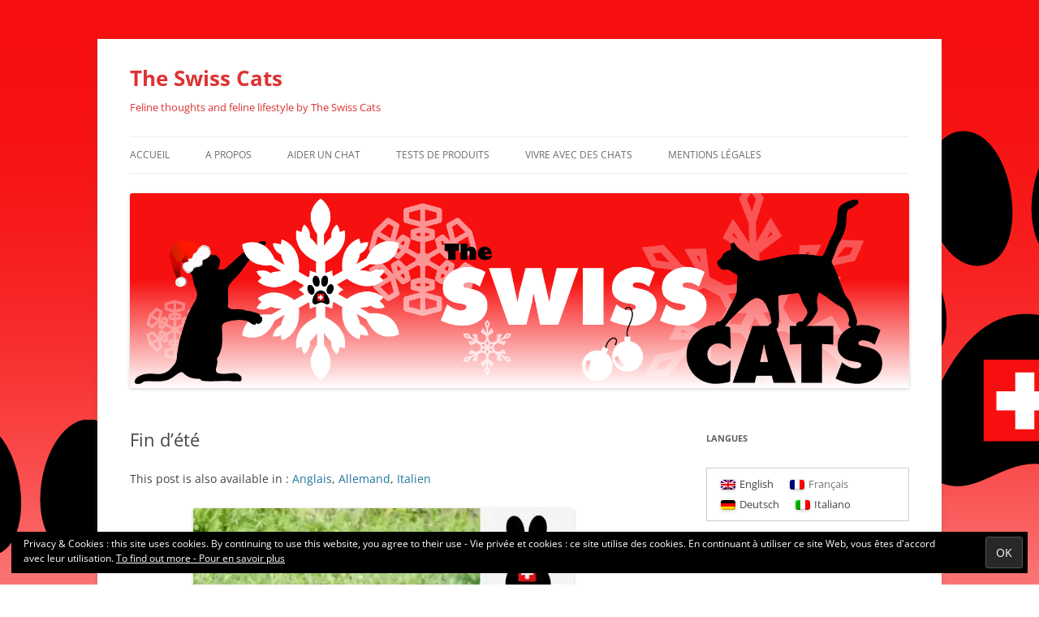

--- FILE ---
content_type: text/html; charset=UTF-8
request_url: https://www.swisscatblog.ch/2019/09/fin-dete/
body_size: 19982
content:
<!DOCTYPE html>
<html lang="fr-FR">
<head>
<meta charset="UTF-8" />
<meta name="viewport" content="width=device-width, initial-scale=1.0" />
<title>Fin d’été | The Swiss Cats</title>
<link rel="profile" href="https://gmpg.org/xfn/11" />
<link rel="pingback" href="https://www.swisscatblog.ch/xmlrpc.php">
<meta name='robots' content='max-image-preview:large' />
<link rel="alternate" hreflang="en-us" href="https://www.swisscatblog.ch/en/2019/09/end-of-summer/" />
<link rel="alternate" hreflang="fr-fr" href="https://www.swisscatblog.ch/2019/09/fin-dete/" />
<link rel="alternate" hreflang="de-de" href="https://www.swisscatblog.ch/de/2019/09/ende-des-sommers/" />
<link rel="alternate" hreflang="it-it" href="https://www.swisscatblog.ch/it/2019/09/fine-estate/" />
<link rel="alternate" hreflang="x-default" href="https://www.swisscatblog.ch/2019/09/fin-dete/" />
<!-- Jetpack Site Verification Tags -->
<meta name="google-site-verification" content="IiG-_NiAop4cyTb5g_tICJoMXFXnOL7rFERmvbZxAns" />
<meta name="p:domain_verify" content="74c3f0a6b1ac9199f7213a43c49c72dc" />
<link rel='dns-prefetch' href='//stats.wp.com' />
<link rel='preconnect' href='//i0.wp.com' />
<link rel='preconnect' href='//c0.wp.com' />
<link rel="alternate" type="application/rss+xml" title="The Swiss Cats &raquo; Flux" href="https://www.swisscatblog.ch/feed/" />
<link rel="alternate" type="application/rss+xml" title="The Swiss Cats &raquo; Flux des commentaires" href="https://www.swisscatblog.ch/comments/feed/" />
<link rel="alternate" type="application/rss+xml" title="The Swiss Cats &raquo; Fin d’été Flux des commentaires" href="https://www.swisscatblog.ch/2019/09/fin-dete/feed/" />
<link rel="alternate" title="oEmbed (JSON)" type="application/json+oembed" href="https://www.swisscatblog.ch/wp-json/oembed/1.0/embed?url=https%3A%2F%2Fwww.swisscatblog.ch%2F2019%2F09%2Ffin-dete%2F" />
<link rel="alternate" title="oEmbed (XML)" type="text/xml+oembed" href="https://www.swisscatblog.ch/wp-json/oembed/1.0/embed?url=https%3A%2F%2Fwww.swisscatblog.ch%2F2019%2F09%2Ffin-dete%2F&#038;format=xml" />
<style id='wp-img-auto-sizes-contain-inline-css' type='text/css'>
img:is([sizes=auto i],[sizes^="auto," i]){contain-intrinsic-size:3000px 1500px}
/*# sourceURL=wp-img-auto-sizes-contain-inline-css */
</style>
<link rel='stylesheet' id='jetpack_related-posts-css' href='https://c0.wp.com/p/jetpack/15.3.1/modules/related-posts/related-posts.css' type='text/css' media='all' />
<style id='wp-emoji-styles-inline-css' type='text/css'>

	img.wp-smiley, img.emoji {
		display: inline !important;
		border: none !important;
		box-shadow: none !important;
		height: 1em !important;
		width: 1em !important;
		margin: 0 0.07em !important;
		vertical-align: -0.1em !important;
		background: none !important;
		padding: 0 !important;
	}
/*# sourceURL=wp-emoji-styles-inline-css */
</style>
<link rel='stylesheet' id='wp-block-library-css' href='https://c0.wp.com/c/6.9/wp-includes/css/dist/block-library/style.min.css' type='text/css' media='all' />
<style id='wp-block-image-inline-css' type='text/css'>
.wp-block-image>a,.wp-block-image>figure>a{display:inline-block}.wp-block-image img{box-sizing:border-box;height:auto;max-width:100%;vertical-align:bottom}@media not (prefers-reduced-motion){.wp-block-image img.hide{visibility:hidden}.wp-block-image img.show{animation:show-content-image .4s}}.wp-block-image[style*=border-radius] img,.wp-block-image[style*=border-radius]>a{border-radius:inherit}.wp-block-image.has-custom-border img{box-sizing:border-box}.wp-block-image.aligncenter{text-align:center}.wp-block-image.alignfull>a,.wp-block-image.alignwide>a{width:100%}.wp-block-image.alignfull img,.wp-block-image.alignwide img{height:auto;width:100%}.wp-block-image .aligncenter,.wp-block-image .alignleft,.wp-block-image .alignright,.wp-block-image.aligncenter,.wp-block-image.alignleft,.wp-block-image.alignright{display:table}.wp-block-image .aligncenter>figcaption,.wp-block-image .alignleft>figcaption,.wp-block-image .alignright>figcaption,.wp-block-image.aligncenter>figcaption,.wp-block-image.alignleft>figcaption,.wp-block-image.alignright>figcaption{caption-side:bottom;display:table-caption}.wp-block-image .alignleft{float:left;margin:.5em 1em .5em 0}.wp-block-image .alignright{float:right;margin:.5em 0 .5em 1em}.wp-block-image .aligncenter{margin-left:auto;margin-right:auto}.wp-block-image :where(figcaption){margin-bottom:1em;margin-top:.5em}.wp-block-image.is-style-circle-mask img{border-radius:9999px}@supports ((-webkit-mask-image:none) or (mask-image:none)) or (-webkit-mask-image:none){.wp-block-image.is-style-circle-mask img{border-radius:0;-webkit-mask-image:url('data:image/svg+xml;utf8,<svg viewBox="0 0 100 100" xmlns="http://www.w3.org/2000/svg"><circle cx="50" cy="50" r="50"/></svg>');mask-image:url('data:image/svg+xml;utf8,<svg viewBox="0 0 100 100" xmlns="http://www.w3.org/2000/svg"><circle cx="50" cy="50" r="50"/></svg>');mask-mode:alpha;-webkit-mask-position:center;mask-position:center;-webkit-mask-repeat:no-repeat;mask-repeat:no-repeat;-webkit-mask-size:contain;mask-size:contain}}:root :where(.wp-block-image.is-style-rounded img,.wp-block-image .is-style-rounded img){border-radius:9999px}.wp-block-image figure{margin:0}.wp-lightbox-container{display:flex;flex-direction:column;position:relative}.wp-lightbox-container img{cursor:zoom-in}.wp-lightbox-container img:hover+button{opacity:1}.wp-lightbox-container button{align-items:center;backdrop-filter:blur(16px) saturate(180%);background-color:#5a5a5a40;border:none;border-radius:4px;cursor:zoom-in;display:flex;height:20px;justify-content:center;opacity:0;padding:0;position:absolute;right:16px;text-align:center;top:16px;width:20px;z-index:100}@media not (prefers-reduced-motion){.wp-lightbox-container button{transition:opacity .2s ease}}.wp-lightbox-container button:focus-visible{outline:3px auto #5a5a5a40;outline:3px auto -webkit-focus-ring-color;outline-offset:3px}.wp-lightbox-container button:hover{cursor:pointer;opacity:1}.wp-lightbox-container button:focus{opacity:1}.wp-lightbox-container button:focus,.wp-lightbox-container button:hover,.wp-lightbox-container button:not(:hover):not(:active):not(.has-background){background-color:#5a5a5a40;border:none}.wp-lightbox-overlay{box-sizing:border-box;cursor:zoom-out;height:100vh;left:0;overflow:hidden;position:fixed;top:0;visibility:hidden;width:100%;z-index:100000}.wp-lightbox-overlay .close-button{align-items:center;cursor:pointer;display:flex;justify-content:center;min-height:40px;min-width:40px;padding:0;position:absolute;right:calc(env(safe-area-inset-right) + 16px);top:calc(env(safe-area-inset-top) + 16px);z-index:5000000}.wp-lightbox-overlay .close-button:focus,.wp-lightbox-overlay .close-button:hover,.wp-lightbox-overlay .close-button:not(:hover):not(:active):not(.has-background){background:none;border:none}.wp-lightbox-overlay .lightbox-image-container{height:var(--wp--lightbox-container-height);left:50%;overflow:hidden;position:absolute;top:50%;transform:translate(-50%,-50%);transform-origin:top left;width:var(--wp--lightbox-container-width);z-index:9999999999}.wp-lightbox-overlay .wp-block-image{align-items:center;box-sizing:border-box;display:flex;height:100%;justify-content:center;margin:0;position:relative;transform-origin:0 0;width:100%;z-index:3000000}.wp-lightbox-overlay .wp-block-image img{height:var(--wp--lightbox-image-height);min-height:var(--wp--lightbox-image-height);min-width:var(--wp--lightbox-image-width);width:var(--wp--lightbox-image-width)}.wp-lightbox-overlay .wp-block-image figcaption{display:none}.wp-lightbox-overlay button{background:none;border:none}.wp-lightbox-overlay .scrim{background-color:#fff;height:100%;opacity:.9;position:absolute;width:100%;z-index:2000000}.wp-lightbox-overlay.active{visibility:visible}@media not (prefers-reduced-motion){.wp-lightbox-overlay.active{animation:turn-on-visibility .25s both}.wp-lightbox-overlay.active img{animation:turn-on-visibility .35s both}.wp-lightbox-overlay.show-closing-animation:not(.active){animation:turn-off-visibility .35s both}.wp-lightbox-overlay.show-closing-animation:not(.active) img{animation:turn-off-visibility .25s both}.wp-lightbox-overlay.zoom.active{animation:none;opacity:1;visibility:visible}.wp-lightbox-overlay.zoom.active .lightbox-image-container{animation:lightbox-zoom-in .4s}.wp-lightbox-overlay.zoom.active .lightbox-image-container img{animation:none}.wp-lightbox-overlay.zoom.active .scrim{animation:turn-on-visibility .4s forwards}.wp-lightbox-overlay.zoom.show-closing-animation:not(.active){animation:none}.wp-lightbox-overlay.zoom.show-closing-animation:not(.active) .lightbox-image-container{animation:lightbox-zoom-out .4s}.wp-lightbox-overlay.zoom.show-closing-animation:not(.active) .lightbox-image-container img{animation:none}.wp-lightbox-overlay.zoom.show-closing-animation:not(.active) .scrim{animation:turn-off-visibility .4s forwards}}@keyframes show-content-image{0%{visibility:hidden}99%{visibility:hidden}to{visibility:visible}}@keyframes turn-on-visibility{0%{opacity:0}to{opacity:1}}@keyframes turn-off-visibility{0%{opacity:1;visibility:visible}99%{opacity:0;visibility:visible}to{opacity:0;visibility:hidden}}@keyframes lightbox-zoom-in{0%{transform:translate(calc((-100vw + var(--wp--lightbox-scrollbar-width))/2 + var(--wp--lightbox-initial-left-position)),calc(-50vh + var(--wp--lightbox-initial-top-position))) scale(var(--wp--lightbox-scale))}to{transform:translate(-50%,-50%) scale(1)}}@keyframes lightbox-zoom-out{0%{transform:translate(-50%,-50%) scale(1);visibility:visible}99%{visibility:visible}to{transform:translate(calc((-100vw + var(--wp--lightbox-scrollbar-width))/2 + var(--wp--lightbox-initial-left-position)),calc(-50vh + var(--wp--lightbox-initial-top-position))) scale(var(--wp--lightbox-scale));visibility:hidden}}
/*# sourceURL=https://c0.wp.com/c/6.9/wp-includes/blocks/image/style.min.css */
</style>
<style id='wp-block-image-theme-inline-css' type='text/css'>
:root :where(.wp-block-image figcaption){color:#555;font-size:13px;text-align:center}.is-dark-theme :root :where(.wp-block-image figcaption){color:#ffffffa6}.wp-block-image{margin:0 0 1em}
/*# sourceURL=https://c0.wp.com/c/6.9/wp-includes/blocks/image/theme.min.css */
</style>
<style id='wp-block-paragraph-inline-css' type='text/css'>
.is-small-text{font-size:.875em}.is-regular-text{font-size:1em}.is-large-text{font-size:2.25em}.is-larger-text{font-size:3em}.has-drop-cap:not(:focus):first-letter{float:left;font-size:8.4em;font-style:normal;font-weight:100;line-height:.68;margin:.05em .1em 0 0;text-transform:uppercase}body.rtl .has-drop-cap:not(:focus):first-letter{float:none;margin-left:.1em}p.has-drop-cap.has-background{overflow:hidden}:root :where(p.has-background){padding:1.25em 2.375em}:where(p.has-text-color:not(.has-link-color)) a{color:inherit}p.has-text-align-left[style*="writing-mode:vertical-lr"],p.has-text-align-right[style*="writing-mode:vertical-rl"]{rotate:180deg}
/*# sourceURL=https://c0.wp.com/c/6.9/wp-includes/blocks/paragraph/style.min.css */
</style>
<style id='global-styles-inline-css' type='text/css'>
:root{--wp--preset--aspect-ratio--square: 1;--wp--preset--aspect-ratio--4-3: 4/3;--wp--preset--aspect-ratio--3-4: 3/4;--wp--preset--aspect-ratio--3-2: 3/2;--wp--preset--aspect-ratio--2-3: 2/3;--wp--preset--aspect-ratio--16-9: 16/9;--wp--preset--aspect-ratio--9-16: 9/16;--wp--preset--color--black: #000000;--wp--preset--color--cyan-bluish-gray: #abb8c3;--wp--preset--color--white: #fff;--wp--preset--color--pale-pink: #f78da7;--wp--preset--color--vivid-red: #cf2e2e;--wp--preset--color--luminous-vivid-orange: #ff6900;--wp--preset--color--luminous-vivid-amber: #fcb900;--wp--preset--color--light-green-cyan: #7bdcb5;--wp--preset--color--vivid-green-cyan: #00d084;--wp--preset--color--pale-cyan-blue: #8ed1fc;--wp--preset--color--vivid-cyan-blue: #0693e3;--wp--preset--color--vivid-purple: #9b51e0;--wp--preset--color--blue: #21759b;--wp--preset--color--dark-gray: #444;--wp--preset--color--medium-gray: #9f9f9f;--wp--preset--color--light-gray: #e6e6e6;--wp--preset--gradient--vivid-cyan-blue-to-vivid-purple: linear-gradient(135deg,rgb(6,147,227) 0%,rgb(155,81,224) 100%);--wp--preset--gradient--light-green-cyan-to-vivid-green-cyan: linear-gradient(135deg,rgb(122,220,180) 0%,rgb(0,208,130) 100%);--wp--preset--gradient--luminous-vivid-amber-to-luminous-vivid-orange: linear-gradient(135deg,rgb(252,185,0) 0%,rgb(255,105,0) 100%);--wp--preset--gradient--luminous-vivid-orange-to-vivid-red: linear-gradient(135deg,rgb(255,105,0) 0%,rgb(207,46,46) 100%);--wp--preset--gradient--very-light-gray-to-cyan-bluish-gray: linear-gradient(135deg,rgb(238,238,238) 0%,rgb(169,184,195) 100%);--wp--preset--gradient--cool-to-warm-spectrum: linear-gradient(135deg,rgb(74,234,220) 0%,rgb(151,120,209) 20%,rgb(207,42,186) 40%,rgb(238,44,130) 60%,rgb(251,105,98) 80%,rgb(254,248,76) 100%);--wp--preset--gradient--blush-light-purple: linear-gradient(135deg,rgb(255,206,236) 0%,rgb(152,150,240) 100%);--wp--preset--gradient--blush-bordeaux: linear-gradient(135deg,rgb(254,205,165) 0%,rgb(254,45,45) 50%,rgb(107,0,62) 100%);--wp--preset--gradient--luminous-dusk: linear-gradient(135deg,rgb(255,203,112) 0%,rgb(199,81,192) 50%,rgb(65,88,208) 100%);--wp--preset--gradient--pale-ocean: linear-gradient(135deg,rgb(255,245,203) 0%,rgb(182,227,212) 50%,rgb(51,167,181) 100%);--wp--preset--gradient--electric-grass: linear-gradient(135deg,rgb(202,248,128) 0%,rgb(113,206,126) 100%);--wp--preset--gradient--midnight: linear-gradient(135deg,rgb(2,3,129) 0%,rgb(40,116,252) 100%);--wp--preset--font-size--small: 13px;--wp--preset--font-size--medium: 20px;--wp--preset--font-size--large: 36px;--wp--preset--font-size--x-large: 42px;--wp--preset--spacing--20: 0.44rem;--wp--preset--spacing--30: 0.67rem;--wp--preset--spacing--40: 1rem;--wp--preset--spacing--50: 1.5rem;--wp--preset--spacing--60: 2.25rem;--wp--preset--spacing--70: 3.38rem;--wp--preset--spacing--80: 5.06rem;--wp--preset--shadow--natural: 6px 6px 9px rgba(0, 0, 0, 0.2);--wp--preset--shadow--deep: 12px 12px 50px rgba(0, 0, 0, 0.4);--wp--preset--shadow--sharp: 6px 6px 0px rgba(0, 0, 0, 0.2);--wp--preset--shadow--outlined: 6px 6px 0px -3px rgb(255, 255, 255), 6px 6px rgb(0, 0, 0);--wp--preset--shadow--crisp: 6px 6px 0px rgb(0, 0, 0);}:where(.is-layout-flex){gap: 0.5em;}:where(.is-layout-grid){gap: 0.5em;}body .is-layout-flex{display: flex;}.is-layout-flex{flex-wrap: wrap;align-items: center;}.is-layout-flex > :is(*, div){margin: 0;}body .is-layout-grid{display: grid;}.is-layout-grid > :is(*, div){margin: 0;}:where(.wp-block-columns.is-layout-flex){gap: 2em;}:where(.wp-block-columns.is-layout-grid){gap: 2em;}:where(.wp-block-post-template.is-layout-flex){gap: 1.25em;}:where(.wp-block-post-template.is-layout-grid){gap: 1.25em;}.has-black-color{color: var(--wp--preset--color--black) !important;}.has-cyan-bluish-gray-color{color: var(--wp--preset--color--cyan-bluish-gray) !important;}.has-white-color{color: var(--wp--preset--color--white) !important;}.has-pale-pink-color{color: var(--wp--preset--color--pale-pink) !important;}.has-vivid-red-color{color: var(--wp--preset--color--vivid-red) !important;}.has-luminous-vivid-orange-color{color: var(--wp--preset--color--luminous-vivid-orange) !important;}.has-luminous-vivid-amber-color{color: var(--wp--preset--color--luminous-vivid-amber) !important;}.has-light-green-cyan-color{color: var(--wp--preset--color--light-green-cyan) !important;}.has-vivid-green-cyan-color{color: var(--wp--preset--color--vivid-green-cyan) !important;}.has-pale-cyan-blue-color{color: var(--wp--preset--color--pale-cyan-blue) !important;}.has-vivid-cyan-blue-color{color: var(--wp--preset--color--vivid-cyan-blue) !important;}.has-vivid-purple-color{color: var(--wp--preset--color--vivid-purple) !important;}.has-black-background-color{background-color: var(--wp--preset--color--black) !important;}.has-cyan-bluish-gray-background-color{background-color: var(--wp--preset--color--cyan-bluish-gray) !important;}.has-white-background-color{background-color: var(--wp--preset--color--white) !important;}.has-pale-pink-background-color{background-color: var(--wp--preset--color--pale-pink) !important;}.has-vivid-red-background-color{background-color: var(--wp--preset--color--vivid-red) !important;}.has-luminous-vivid-orange-background-color{background-color: var(--wp--preset--color--luminous-vivid-orange) !important;}.has-luminous-vivid-amber-background-color{background-color: var(--wp--preset--color--luminous-vivid-amber) !important;}.has-light-green-cyan-background-color{background-color: var(--wp--preset--color--light-green-cyan) !important;}.has-vivid-green-cyan-background-color{background-color: var(--wp--preset--color--vivid-green-cyan) !important;}.has-pale-cyan-blue-background-color{background-color: var(--wp--preset--color--pale-cyan-blue) !important;}.has-vivid-cyan-blue-background-color{background-color: var(--wp--preset--color--vivid-cyan-blue) !important;}.has-vivid-purple-background-color{background-color: var(--wp--preset--color--vivid-purple) !important;}.has-black-border-color{border-color: var(--wp--preset--color--black) !important;}.has-cyan-bluish-gray-border-color{border-color: var(--wp--preset--color--cyan-bluish-gray) !important;}.has-white-border-color{border-color: var(--wp--preset--color--white) !important;}.has-pale-pink-border-color{border-color: var(--wp--preset--color--pale-pink) !important;}.has-vivid-red-border-color{border-color: var(--wp--preset--color--vivid-red) !important;}.has-luminous-vivid-orange-border-color{border-color: var(--wp--preset--color--luminous-vivid-orange) !important;}.has-luminous-vivid-amber-border-color{border-color: var(--wp--preset--color--luminous-vivid-amber) !important;}.has-light-green-cyan-border-color{border-color: var(--wp--preset--color--light-green-cyan) !important;}.has-vivid-green-cyan-border-color{border-color: var(--wp--preset--color--vivid-green-cyan) !important;}.has-pale-cyan-blue-border-color{border-color: var(--wp--preset--color--pale-cyan-blue) !important;}.has-vivid-cyan-blue-border-color{border-color: var(--wp--preset--color--vivid-cyan-blue) !important;}.has-vivid-purple-border-color{border-color: var(--wp--preset--color--vivid-purple) !important;}.has-vivid-cyan-blue-to-vivid-purple-gradient-background{background: var(--wp--preset--gradient--vivid-cyan-blue-to-vivid-purple) !important;}.has-light-green-cyan-to-vivid-green-cyan-gradient-background{background: var(--wp--preset--gradient--light-green-cyan-to-vivid-green-cyan) !important;}.has-luminous-vivid-amber-to-luminous-vivid-orange-gradient-background{background: var(--wp--preset--gradient--luminous-vivid-amber-to-luminous-vivid-orange) !important;}.has-luminous-vivid-orange-to-vivid-red-gradient-background{background: var(--wp--preset--gradient--luminous-vivid-orange-to-vivid-red) !important;}.has-very-light-gray-to-cyan-bluish-gray-gradient-background{background: var(--wp--preset--gradient--very-light-gray-to-cyan-bluish-gray) !important;}.has-cool-to-warm-spectrum-gradient-background{background: var(--wp--preset--gradient--cool-to-warm-spectrum) !important;}.has-blush-light-purple-gradient-background{background: var(--wp--preset--gradient--blush-light-purple) !important;}.has-blush-bordeaux-gradient-background{background: var(--wp--preset--gradient--blush-bordeaux) !important;}.has-luminous-dusk-gradient-background{background: var(--wp--preset--gradient--luminous-dusk) !important;}.has-pale-ocean-gradient-background{background: var(--wp--preset--gradient--pale-ocean) !important;}.has-electric-grass-gradient-background{background: var(--wp--preset--gradient--electric-grass) !important;}.has-midnight-gradient-background{background: var(--wp--preset--gradient--midnight) !important;}.has-small-font-size{font-size: var(--wp--preset--font-size--small) !important;}.has-medium-font-size{font-size: var(--wp--preset--font-size--medium) !important;}.has-large-font-size{font-size: var(--wp--preset--font-size--large) !important;}.has-x-large-font-size{font-size: var(--wp--preset--font-size--x-large) !important;}
/*# sourceURL=global-styles-inline-css */
</style>

<style id='classic-theme-styles-inline-css' type='text/css'>
/*! This file is auto-generated */
.wp-block-button__link{color:#fff;background-color:#32373c;border-radius:9999px;box-shadow:none;text-decoration:none;padding:calc(.667em + 2px) calc(1.333em + 2px);font-size:1.125em}.wp-block-file__button{background:#32373c;color:#fff;text-decoration:none}
/*# sourceURL=/wp-includes/css/classic-themes.min.css */
</style>
<link rel='stylesheet' id='wpml-legacy-horizontal-list-0-css' href='https://www.swisscatblog.ch/wp-content/plugins/sitepress-multilingual-cms/templates/language-switchers/legacy-list-horizontal/style.min.css?ver=1' type='text/css' media='all' />
<style id='wpml-legacy-horizontal-list-0-inline-css' type='text/css'>
.wpml-ls-sidebars-sidebar-1, .wpml-ls-sidebars-sidebar-1 .wpml-ls-sub-menu, .wpml-ls-sidebars-sidebar-1 a {border-color:#cdcdcd;}.wpml-ls-sidebars-sidebar-1 a, .wpml-ls-sidebars-sidebar-1 .wpml-ls-sub-menu a, .wpml-ls-sidebars-sidebar-1 .wpml-ls-sub-menu a:link, .wpml-ls-sidebars-sidebar-1 li:not(.wpml-ls-current-language) .wpml-ls-link, .wpml-ls-sidebars-sidebar-1 li:not(.wpml-ls-current-language) .wpml-ls-link:link {color:#444444;background-color:#ffffff;}.wpml-ls-sidebars-sidebar-1 .wpml-ls-sub-menu a:hover,.wpml-ls-sidebars-sidebar-1 .wpml-ls-sub-menu a:focus, .wpml-ls-sidebars-sidebar-1 .wpml-ls-sub-menu a:link:hover, .wpml-ls-sidebars-sidebar-1 .wpml-ls-sub-menu a:link:focus {color:#000000;background-color:#eeeeee;}.wpml-ls-sidebars-sidebar-1 .wpml-ls-current-language > a {color:#444444;background-color:#ffffff;}.wpml-ls-sidebars-sidebar-1 .wpml-ls-current-language:hover>a, .wpml-ls-sidebars-sidebar-1 .wpml-ls-current-language>a:focus {color:#000000;background-color:#eeeeee;}
.wpml-ls-statics-shortcode_actions, .wpml-ls-statics-shortcode_actions .wpml-ls-sub-menu, .wpml-ls-statics-shortcode_actions a {border-color:#cdcdcd;}.wpml-ls-statics-shortcode_actions a, .wpml-ls-statics-shortcode_actions .wpml-ls-sub-menu a, .wpml-ls-statics-shortcode_actions .wpml-ls-sub-menu a:link, .wpml-ls-statics-shortcode_actions li:not(.wpml-ls-current-language) .wpml-ls-link, .wpml-ls-statics-shortcode_actions li:not(.wpml-ls-current-language) .wpml-ls-link:link {color:#444444;background-color:#ffffff;}.wpml-ls-statics-shortcode_actions .wpml-ls-sub-menu a:hover,.wpml-ls-statics-shortcode_actions .wpml-ls-sub-menu a:focus, .wpml-ls-statics-shortcode_actions .wpml-ls-sub-menu a:link:hover, .wpml-ls-statics-shortcode_actions .wpml-ls-sub-menu a:link:focus {color:#000000;background-color:#eeeeee;}.wpml-ls-statics-shortcode_actions .wpml-ls-current-language > a {color:#444444;background-color:#ffffff;}.wpml-ls-statics-shortcode_actions .wpml-ls-current-language:hover>a, .wpml-ls-statics-shortcode_actions .wpml-ls-current-language>a:focus {color:#000000;background-color:#eeeeee;}
/*# sourceURL=wpml-legacy-horizontal-list-0-inline-css */
</style>
<link rel='stylesheet' id='wpml-legacy-post-translations-0-css' href='https://www.swisscatblog.ch/wp-content/plugins/sitepress-multilingual-cms/templates/language-switchers/legacy-post-translations/style.min.css?ver=1' type='text/css' media='all' />
<link rel='stylesheet' id='twentytwelve-fonts-css' href='https://www.swisscatblog.ch/wp-content/themes/twentytwelve/fonts/font-open-sans.css?ver=20230328' type='text/css' media='all' />
<link rel='stylesheet' id='twentytwelve-style-css' href='https://www.swisscatblog.ch/wp-content/themes/twentytwelve/style.css?ver=20251202' type='text/css' media='all' />
<link rel='stylesheet' id='twentytwelve-block-style-css' href='https://www.swisscatblog.ch/wp-content/themes/twentytwelve/css/blocks.css?ver=20251031' type='text/css' media='all' />
<link rel='stylesheet' id='sharedaddy-css' href='https://c0.wp.com/p/jetpack/15.3.1/modules/sharedaddy/sharing.css' type='text/css' media='all' />
<link rel='stylesheet' id='social-logos-css' href='https://c0.wp.com/p/jetpack/15.3.1/_inc/social-logos/social-logos.min.css' type='text/css' media='all' />
<script type="text/javascript" id="jetpack_related-posts-js-extra">
/* <![CDATA[ */
var related_posts_js_options = {"post_heading":"h4"};
//# sourceURL=jetpack_related-posts-js-extra
/* ]]> */
</script>
<script type="text/javascript" src="https://c0.wp.com/p/jetpack/15.3.1/_inc/build/related-posts/related-posts.min.js" id="jetpack_related-posts-js"></script>
<script type="text/javascript" src="https://c0.wp.com/c/6.9/wp-includes/js/jquery/jquery.min.js" id="jquery-core-js"></script>
<script type="text/javascript" src="https://c0.wp.com/c/6.9/wp-includes/js/jquery/jquery-migrate.min.js" id="jquery-migrate-js"></script>
<script type="text/javascript" src="https://www.swisscatblog.ch/wp-content/themes/twentytwelve/js/navigation.js?ver=20250303" id="twentytwelve-navigation-js" defer="defer" data-wp-strategy="defer"></script>
<link rel="https://api.w.org/" href="https://www.swisscatblog.ch/wp-json/" /><link rel="alternate" title="JSON" type="application/json" href="https://www.swisscatblog.ch/wp-json/wp/v2/posts/13060" /><link rel="EditURI" type="application/rsd+xml" title="RSD" href="https://www.swisscatblog.ch/xmlrpc.php?rsd" />
<link rel="canonical" href="https://www.swisscatblog.ch/2019/09/fin-dete/" />
<meta name="generator" content="WPML ver:4.8.6 stt:1,4,3,27;" />
	<style>img#wpstats{display:none}</style>
			<style type="text/css" id="twentytwelve-header-css">
			.site-header h1 a,
		.site-header h2 {
			color: #dd3333;
		}
		</style>
	<style type="text/css" id="custom-background-css">
body.custom-background { background-color: #ffffff; background-image: url("https://www.swisscatblog.ch/wp-content/uploads/2014/07/SCBBlogBackgroundFINAL1440x10501.png"); background-position: center top; background-size: auto; background-repeat: repeat-x; background-attachment: fixed; }
</style>
	
<!-- Jetpack Open Graph Tags -->
<meta property="og:type" content="article" />
<meta property="og:title" content="Fin d’été" />
<meta property="og:url" content="https://www.swisscatblog.ch/2019/09/fin-dete/" />
<meta property="og:description" content="Après des vacances bien méritées, nos domestiqués ont repris le chemin du travail. C’est encore l’été, mais sans températures caniculaires, ce qui est très agréable. Nous profitons de magnifiques j…" />
<meta property="article:published_time" content="2019-09-08T05:09:20+00:00" />
<meta property="article:modified_time" content="2019-09-08T05:09:21+00:00" />
<meta property="og:site_name" content="The Swiss Cats" />
<meta property="og:image" content="https://www.swisscatblog.ch/wp-content/uploads/2019/09/Zorro642.jpg" />
<meta property="og:image:width" content="771" />
<meta property="og:image:height" content="1028" />
<meta property="og:image:alt" content="" />
<meta property="og:locale" content="fr_FR" />
<meta name="twitter:text:title" content="Fin d’été" />
<meta name="twitter:image" content="https://www.swisscatblog.ch/wp-content/uploads/2019/09/Zorro642.jpg?w=640" />
<meta name="twitter:card" content="summary_large_image" />

<!-- End Jetpack Open Graph Tags -->
<link rel="icon" href="https://i0.wp.com/www.swisscatblog.ch/wp-content/uploads/2017/06/cropped-TheSwissCatsHighRes.png?fit=32%2C32&#038;ssl=1" sizes="32x32" />
<link rel="icon" href="https://i0.wp.com/www.swisscatblog.ch/wp-content/uploads/2017/06/cropped-TheSwissCatsHighRes.png?fit=192%2C192&#038;ssl=1" sizes="192x192" />
<link rel="apple-touch-icon" href="https://i0.wp.com/www.swisscatblog.ch/wp-content/uploads/2017/06/cropped-TheSwissCatsHighRes.png?fit=180%2C180&#038;ssl=1" />
<meta name="msapplication-TileImage" content="https://i0.wp.com/www.swisscatblog.ch/wp-content/uploads/2017/06/cropped-TheSwissCatsHighRes.png?fit=270%2C270&#038;ssl=1" />
<link rel='stylesheet' id='jetpack-swiper-library-css' href='https://c0.wp.com/p/jetpack/15.3.1/_inc/blocks/swiper.css' type='text/css' media='all' />
<link rel='stylesheet' id='jetpack-carousel-css' href='https://c0.wp.com/p/jetpack/15.3.1/modules/carousel/jetpack-carousel.css' type='text/css' media='all' />
<link rel='stylesheet' id='eu-cookie-law-style-css' href='https://c0.wp.com/p/jetpack/15.3.1/modules/widgets/eu-cookie-law/style.css' type='text/css' media='all' />
</head>

<body data-rsssl=1 class="wp-singular post-template-default single single-post postid-13060 single-format-standard custom-background wp-embed-responsive wp-theme-twentytwelve custom-font-enabled single-author">
<div id="page" class="hfeed site">
	<a class="screen-reader-text skip-link" href="#content">Aller au contenu</a>
	<header id="masthead" class="site-header">
		<hgroup>
							<h1 class="site-title"><a href="https://www.swisscatblog.ch/" rel="home" >The Swiss Cats</a></h1>
								<h2 class="site-description">Feline thoughts and feline lifestyle by The Swiss Cats</h2>
					</hgroup>

		<nav id="site-navigation" class="main-navigation">
			<button class="menu-toggle">Menu</button>
			<div class="menu-menu-container"><ul id="menu-menu" class="nav-menu"><li id="menu-item-395" class="menu-item menu-item-type-custom menu-item-object-custom menu-item-home menu-item-395"><a href="https://www.swisscatblog.ch/">Accueil</a></li>
<li id="menu-item-396" class="menu-item menu-item-type-post_type menu-item-object-page menu-item-has-children menu-item-396"><a href="https://www.swisscatblog.ch/the-swiss-cats/">A propos</a>
<ul class="sub-menu">
	<li id="menu-item-7157" class="menu-item menu-item-type-post_type menu-item-object-page menu-item-7157"><a href="https://www.swisscatblog.ch/the-swiss-cats/">Claire &#038; The Swiss Cats</a></li>
	<li id="menu-item-638" class="menu-item menu-item-type-post_type menu-item-object-page menu-item-has-children menu-item-638"><a href="https://www.swisscatblog.ch/dans-larc-en-ciel/">Dans l&rsquo;arc-en-ciel</a>
	<ul class="sub-menu">
		<li id="menu-item-1314" class="menu-item menu-item-type-post_type menu-item-object-page menu-item-1314"><a href="https://www.swisscatblog.ch/dans-larc-en-ciel/loupi/">Loupi</a></li>
		<li id="menu-item-402" class="menu-item menu-item-type-post_type menu-item-object-page menu-item-402"><a href="https://www.swisscatblog.ch/dans-larc-en-ciel/celeste/">Céleste</a></li>
		<li id="menu-item-401" class="menu-item menu-item-type-post_type menu-item-object-page menu-item-401"><a href="https://www.swisscatblog.ch/dans-larc-en-ciel/hercule/">Hercule</a></li>
		<li id="menu-item-400" class="menu-item menu-item-type-post_type menu-item-object-page menu-item-400"><a href="https://www.swisscatblog.ch/dans-larc-en-ciel/isis/">Isis</a></li>
		<li id="menu-item-399" class="menu-item menu-item-type-post_type menu-item-object-page menu-item-399"><a href="https://www.swisscatblog.ch/dans-larc-en-ciel/mildred/">Mildred</a></li>
	</ul>
</li>
</ul>
</li>
<li id="menu-item-398" class="menu-item menu-item-type-post_type menu-item-object-page menu-item-398"><a href="https://www.swisscatblog.ch/help-a-cat/">Aider un chat</a></li>
<li id="menu-item-1008" class="menu-item menu-item-type-taxonomy menu-item-object-category menu-item-1008"><a href="https://www.swisscatblog.ch/category/tests-de-produits/">Tests de produits</a></li>
<li id="menu-item-2667" class="menu-item menu-item-type-taxonomy menu-item-object-category menu-item-has-children menu-item-2667"><a href="https://www.swisscatblog.ch/category/vivre-avec-des-chats/">Vivre avec des chats</a>
<ul class="sub-menu">
	<li id="menu-item-7129" class="menu-item menu-item-type-custom menu-item-object-custom menu-item-7129"><a href="https://www.swisscatblog.ch/tag/alimentation/">Alimentation</a></li>
	<li id="menu-item-7130" class="menu-item menu-item-type-custom menu-item-object-custom menu-item-7130"><a href="https://www.swisscatblog.ch/tag/comportement/">Comportement</a></li>
	<li id="menu-item-7128" class="menu-item menu-item-type-custom menu-item-object-custom menu-item-7128"><a href="https://www.swisscatblog.ch/tag/sante/">Santé</a></li>
	<li id="menu-item-7132" class="menu-item menu-item-type-custom menu-item-object-custom menu-item-7132"><a href="https://www.swisscatblog.ch/tag/securite/">Sécurité</a></li>
	<li id="menu-item-7131" class="menu-item menu-item-type-custom menu-item-object-custom menu-item-7131"><a href="https://www.swisscatblog.ch/tag/soins/">Soins</a></li>
</ul>
</li>
<li id="menu-item-1175" class="menu-item menu-item-type-post_type menu-item-object-page menu-item-1175"><a rel="privacy-policy" href="https://www.swisscatblog.ch/mentions-legales/">Mentions légales</a></li>
</ul></div>		</nav><!-- #site-navigation -->

				<a href="https://www.swisscatblog.ch/"  rel="home"><img src="https://www.swisscatblog.ch/wp-content/uploads/2015/12/cropped-SCB_Christmas.png" width="1600" height="400" alt="The Swiss Cats" class="header-image" srcset="https://i0.wp.com/www.swisscatblog.ch/wp-content/uploads/2015/12/cropped-SCB_Christmas.png?w=1600&amp;ssl=1 1600w, https://i0.wp.com/www.swisscatblog.ch/wp-content/uploads/2015/12/cropped-SCB_Christmas.png?resize=300%2C75&amp;ssl=1 300w, https://i0.wp.com/www.swisscatblog.ch/wp-content/uploads/2015/12/cropped-SCB_Christmas.png?resize=625%2C156&amp;ssl=1 625w, https://i0.wp.com/www.swisscatblog.ch/wp-content/uploads/2015/12/cropped-SCB_Christmas.png?resize=624%2C156&amp;ssl=1 624w, https://i0.wp.com/www.swisscatblog.ch/wp-content/uploads/2015/12/cropped-SCB_Christmas.png?w=1250&amp;ssl=1 1250w" sizes="(max-width: 1600px) 100vw, 1600px" decoding="async" fetchpriority="high" /></a>
			</header><!-- #masthead -->

	<div id="main" class="wrapper">

	<div id="primary" class="site-content">
		<div id="content" role="main">

			
				
	<article id="post-13060" class="post-13060 post type-post status-publish format-standard hentry category-the-swiss-cats tag-ete tag-suisse">
				<header class="entry-header">
			
						<h1 class="entry-title">Fin d’été</h1>
								</header><!-- .entry-header -->

				<div class="entry-content">
			<p class="wpml-ls-statics-post_translations wpml-ls">This post is also available in : 
<span role="menu">
    <span class="wpml-ls-slot-post_translations wpml-ls-item wpml-ls-item-en wpml-ls-first-item wpml-ls-item-legacy-post-translations" role="none"><a href="https://www.swisscatblog.ch/en/2019/09/end-of-summer/" class="wpml-ls-link" role="menuitem" aria-label="Passer à Anglais" title="Passer à Anglais"><span class="wpml-ls-display icl_lang_sel_translated">Anglais</span></a></span>    <span class="wpml-ls-slot-post_translations wpml-ls-item wpml-ls-item-de wpml-ls-item-legacy-post-translations" role="none"><a href="https://www.swisscatblog.ch/de/2019/09/ende-des-sommers/" class="wpml-ls-link" role="menuitem" aria-label="Passer à Allemand" title="Passer à Allemand"><span class="wpml-ls-display icl_lang_sel_translated">Allemand</span></a></span>    <span class="wpml-ls-slot-post_translations wpml-ls-item wpml-ls-item-it wpml-ls-last-item wpml-ls-item-legacy-post-translations" role="none"><a href="https://www.swisscatblog.ch/it/2019/09/fine-estate/" class="wpml-ls-link" role="menuitem" aria-label="Passer à Italien" title="Passer à Italien"><span class="wpml-ls-display icl_lang_sel_translated">Italien</span></a></span></span>
</p>
<div class="wp-block-image"><figure class="aligncenter"><img data-recalc-dims="1" decoding="async" width="469" height="625" data-attachment-id="13061" data-permalink="https://www.swisscatblog.ch/2019/09/fin-dete/zorro642/" data-orig-file="https://i0.wp.com/www.swisscatblog.ch/wp-content/uploads/2019/09/Zorro642.jpg?fit=771%2C1028&amp;ssl=1" data-orig-size="771,1028" data-comments-opened="1" data-image-meta="{&quot;aperture&quot;:&quot;4.1&quot;,&quot;credit&quot;:&quot;&quot;,&quot;camera&quot;:&quot;COOLPIX P520&quot;,&quot;caption&quot;:&quot;&quot;,&quot;created_timestamp&quot;:&quot;1566642972&quot;,&quot;copyright&quot;:&quot;&quot;,&quot;focal_length&quot;:&quot;17.8&quot;,&quot;iso&quot;:&quot;320&quot;,&quot;shutter_speed&quot;:&quot;0.00125&quot;,&quot;title&quot;:&quot;&quot;,&quot;orientation&quot;:&quot;1&quot;}" data-image-title="Zorro642" data-image-description="" data-image-caption="" data-medium-file="https://i0.wp.com/www.swisscatblog.ch/wp-content/uploads/2019/09/Zorro642.jpg?fit=225%2C300&amp;ssl=1" data-large-file="https://i0.wp.com/www.swisscatblog.ch/wp-content/uploads/2019/09/Zorro642.jpg?fit=469%2C625&amp;ssl=1" src="https://i0.wp.com/www.swisscatblog.ch/wp-content/uploads/2019/09/Zorro642.jpg?resize=469%2C625&#038;ssl=1" alt="" class="wp-image-13061" srcset="https://i0.wp.com/www.swisscatblog.ch/wp-content/uploads/2019/09/Zorro642.jpg?resize=469%2C625&amp;ssl=1 469w, https://i0.wp.com/www.swisscatblog.ch/wp-content/uploads/2019/09/Zorro642.jpg?resize=225%2C300&amp;ssl=1 225w, https://i0.wp.com/www.swisscatblog.ch/wp-content/uploads/2019/09/Zorro642.jpg?resize=624%2C832&amp;ssl=1 624w, https://i0.wp.com/www.swisscatblog.ch/wp-content/uploads/2019/09/Zorro642.jpg?w=771&amp;ssl=1 771w" sizes="(max-width: 469px) 100vw, 469px" /></figure></div>



<p>Après des vacances bien méritées, nos domestiqués ont repris le chemin du travail. C’est encore l’été, mais sans températures caniculaires, ce qui est très agréable. Nous profitons de magnifiques journées au jardin.</p>



<div class="wp-block-image"><figure class="aligncenter"><img data-recalc-dims="1" decoding="async" width="625" height="625" data-attachment-id="13065" data-permalink="https://www.swisscatblog.ch/2019/09/fin-dete/abeille-cosmos/" data-orig-file="https://i0.wp.com/www.swisscatblog.ch/wp-content/uploads/2019/09/abeille-cosmos.jpg?fit=1280%2C1280&amp;ssl=1" data-orig-size="1280,1280" data-comments-opened="1" data-image-meta="{&quot;aperture&quot;:&quot;4.1&quot;,&quot;credit&quot;:&quot;&quot;,&quot;camera&quot;:&quot;COOLPIX P520&quot;,&quot;caption&quot;:&quot;&quot;,&quot;created_timestamp&quot;:&quot;1566642555&quot;,&quot;copyright&quot;:&quot;&quot;,&quot;focal_length&quot;:&quot;16&quot;,&quot;iso&quot;:&quot;80&quot;,&quot;shutter_speed&quot;:&quot;0.003125&quot;,&quot;title&quot;:&quot;&quot;,&quot;orientation&quot;:&quot;1&quot;}" data-image-title="abeille-cosmos" data-image-description="" data-image-caption="" data-medium-file="https://i0.wp.com/www.swisscatblog.ch/wp-content/uploads/2019/09/abeille-cosmos.jpg?fit=300%2C300&amp;ssl=1" data-large-file="https://i0.wp.com/www.swisscatblog.ch/wp-content/uploads/2019/09/abeille-cosmos.jpg?fit=625%2C625&amp;ssl=1" src="https://i0.wp.com/www.swisscatblog.ch/wp-content/uploads/2019/09/abeille-cosmos.jpg?resize=625%2C625&#038;ssl=1" alt="" class="wp-image-13065" srcset="https://i0.wp.com/www.swisscatblog.ch/wp-content/uploads/2019/09/abeille-cosmos.jpg?resize=625%2C625&amp;ssl=1 625w, https://i0.wp.com/www.swisscatblog.ch/wp-content/uploads/2019/09/abeille-cosmos.jpg?resize=150%2C150&amp;ssl=1 150w, https://i0.wp.com/www.swisscatblog.ch/wp-content/uploads/2019/09/abeille-cosmos.jpg?resize=300%2C300&amp;ssl=1 300w, https://i0.wp.com/www.swisscatblog.ch/wp-content/uploads/2019/09/abeille-cosmos.jpg?resize=624%2C624&amp;ssl=1 624w, https://i0.wp.com/www.swisscatblog.ch/wp-content/uploads/2019/09/abeille-cosmos.jpg?w=1280&amp;ssl=1 1280w" sizes="(max-width: 625px) 100vw, 625px" /></figure></div>



<div class="wp-block-image"><figure class="aligncenter"><img data-recalc-dims="1" loading="lazy" decoding="async" width="625" height="469" data-attachment-id="13069" data-permalink="https://www.swisscatblog.ch/2019/09/fin-dete/pixie777/" data-orig-file="https://i0.wp.com/www.swisscatblog.ch/wp-content/uploads/2019/09/Pixie777.jpg?fit=1280%2C960&amp;ssl=1" data-orig-size="1280,960" data-comments-opened="1" data-image-meta="{&quot;aperture&quot;:&quot;1.8&quot;,&quot;credit&quot;:&quot;&quot;,&quot;camera&quot;:&quot;iPhone 8&quot;,&quot;caption&quot;:&quot;&quot;,&quot;created_timestamp&quot;:&quot;1559230790&quot;,&quot;copyright&quot;:&quot;&quot;,&quot;focal_length&quot;:&quot;3.99&quot;,&quot;iso&quot;:&quot;32&quot;,&quot;shutter_speed&quot;:&quot;0.0083333333333333&quot;,&quot;title&quot;:&quot;&quot;,&quot;orientation&quot;:&quot;1&quot;}" data-image-title="Pixie777" data-image-description="" data-image-caption="" data-medium-file="https://i0.wp.com/www.swisscatblog.ch/wp-content/uploads/2019/09/Pixie777.jpg?fit=300%2C225&amp;ssl=1" data-large-file="https://i0.wp.com/www.swisscatblog.ch/wp-content/uploads/2019/09/Pixie777.jpg?fit=625%2C469&amp;ssl=1" src="https://i0.wp.com/www.swisscatblog.ch/wp-content/uploads/2019/09/Pixie777.jpg?resize=625%2C469&#038;ssl=1" alt="" class="wp-image-13069" srcset="https://i0.wp.com/www.swisscatblog.ch/wp-content/uploads/2019/09/Pixie777.jpg?resize=625%2C469&amp;ssl=1 625w, https://i0.wp.com/www.swisscatblog.ch/wp-content/uploads/2019/09/Pixie777.jpg?resize=300%2C225&amp;ssl=1 300w, https://i0.wp.com/www.swisscatblog.ch/wp-content/uploads/2019/09/Pixie777.jpg?resize=624%2C468&amp;ssl=1 624w, https://i0.wp.com/www.swisscatblog.ch/wp-content/uploads/2019/09/Pixie777.jpg?w=1280&amp;ssl=1 1280w" sizes="auto, (max-width: 625px) 100vw, 625px" /></figure></div>



<p>Claire et Momo se promènent le week-end, comme à leur habitude, et l’une de leur promenade les a mené vers ce superbe château que vous avez certainement déjà vu sur notre blog : le château d’Aigle. N’est-il pas magnifique dans son écrin de vigne ?</p>



<div class="wp-block-image"><figure class="aligncenter"><img data-recalc-dims="1" loading="lazy" decoding="async" width="625" height="469" data-attachment-id="13073" data-permalink="https://www.swisscatblog.ch/2019/09/fin-dete/11-aout-2/" data-orig-file="https://i0.wp.com/www.swisscatblog.ch/wp-content/uploads/2019/09/11-aout-2.jpg?fit=1280%2C960&amp;ssl=1" data-orig-size="1280,960" data-comments-opened="1" data-image-meta="{&quot;aperture&quot;:&quot;1.8&quot;,&quot;credit&quot;:&quot;&quot;,&quot;camera&quot;:&quot;iPhone 7&quot;,&quot;caption&quot;:&quot;&quot;,&quot;created_timestamp&quot;:&quot;1565519295&quot;,&quot;copyright&quot;:&quot;&quot;,&quot;focal_length&quot;:&quot;3.99&quot;,&quot;iso&quot;:&quot;20&quot;,&quot;shutter_speed&quot;:&quot;0.00028200789622109&quot;,&quot;title&quot;:&quot;&quot;,&quot;orientation&quot;:&quot;1&quot;}" data-image-title="11-aout-2" data-image-description="" data-image-caption="" data-medium-file="https://i0.wp.com/www.swisscatblog.ch/wp-content/uploads/2019/09/11-aout-2.jpg?fit=300%2C225&amp;ssl=1" data-large-file="https://i0.wp.com/www.swisscatblog.ch/wp-content/uploads/2019/09/11-aout-2.jpg?fit=625%2C469&amp;ssl=1" src="https://i0.wp.com/www.swisscatblog.ch/wp-content/uploads/2019/09/11-aout-2.jpg?resize=625%2C469&#038;ssl=1" alt="" class="wp-image-13073" srcset="https://i0.wp.com/www.swisscatblog.ch/wp-content/uploads/2019/09/11-aout-2.jpg?resize=625%2C469&amp;ssl=1 625w, https://i0.wp.com/www.swisscatblog.ch/wp-content/uploads/2019/09/11-aout-2.jpg?resize=300%2C225&amp;ssl=1 300w, https://i0.wp.com/www.swisscatblog.ch/wp-content/uploads/2019/09/11-aout-2.jpg?resize=624%2C468&amp;ssl=1 624w, https://i0.wp.com/www.swisscatblog.ch/wp-content/uploads/2019/09/11-aout-2.jpg?w=1280&amp;ssl=1 1280w" sizes="auto, (max-width: 625px) 100vw, 625px" /></figure></div>



<div class="wp-block-image"><figure class="aligncenter"><img data-recalc-dims="1" loading="lazy" decoding="async" width="469" height="625" data-attachment-id="13077" data-permalink="https://www.swisscatblog.ch/2019/09/fin-dete/11-aout-3/" data-orig-file="https://i0.wp.com/www.swisscatblog.ch/wp-content/uploads/2019/09/11-aout-3.jpg?fit=960%2C1280&amp;ssl=1" data-orig-size="960,1280" data-comments-opened="1" data-image-meta="{&quot;aperture&quot;:&quot;1.8&quot;,&quot;credit&quot;:&quot;&quot;,&quot;camera&quot;:&quot;iPhone 7&quot;,&quot;caption&quot;:&quot;&quot;,&quot;created_timestamp&quot;:&quot;1565519375&quot;,&quot;copyright&quot;:&quot;&quot;,&quot;focal_length&quot;:&quot;3.99&quot;,&quot;iso&quot;:&quot;20&quot;,&quot;shutter_speed&quot;:&quot;0.00055309734513274&quot;,&quot;title&quot;:&quot;&quot;,&quot;orientation&quot;:&quot;1&quot;}" data-image-title="11-aout-3" data-image-description="" data-image-caption="" data-medium-file="https://i0.wp.com/www.swisscatblog.ch/wp-content/uploads/2019/09/11-aout-3.jpg?fit=225%2C300&amp;ssl=1" data-large-file="https://i0.wp.com/www.swisscatblog.ch/wp-content/uploads/2019/09/11-aout-3.jpg?fit=469%2C625&amp;ssl=1" src="https://i0.wp.com/www.swisscatblog.ch/wp-content/uploads/2019/09/11-aout-3.jpg?resize=469%2C625&#038;ssl=1" alt="" class="wp-image-13077" srcset="https://i0.wp.com/www.swisscatblog.ch/wp-content/uploads/2019/09/11-aout-3.jpg?resize=469%2C625&amp;ssl=1 469w, https://i0.wp.com/www.swisscatblog.ch/wp-content/uploads/2019/09/11-aout-3.jpg?resize=225%2C300&amp;ssl=1 225w, https://i0.wp.com/www.swisscatblog.ch/wp-content/uploads/2019/09/11-aout-3.jpg?resize=624%2C832&amp;ssl=1 624w, https://i0.wp.com/www.swisscatblog.ch/wp-content/uploads/2019/09/11-aout-3.jpg?w=960&amp;ssl=1 960w" sizes="auto, (max-width: 469px) 100vw, 469px" /></figure></div>



<div class="wp-block-image"><figure class="aligncenter"><img data-recalc-dims="1" loading="lazy" decoding="async" width="625" height="469" data-attachment-id="13081" data-permalink="https://www.swisscatblog.ch/2019/09/fin-dete/11-aout-4/" data-orig-file="https://i0.wp.com/www.swisscatblog.ch/wp-content/uploads/2019/09/11-aout-4.jpg?fit=1280%2C960&amp;ssl=1" data-orig-size="1280,960" data-comments-opened="1" data-image-meta="{&quot;aperture&quot;:&quot;1.8&quot;,&quot;credit&quot;:&quot;&quot;,&quot;camera&quot;:&quot;iPhone 7&quot;,&quot;caption&quot;:&quot;&quot;,&quot;created_timestamp&quot;:&quot;1566121027&quot;,&quot;copyright&quot;:&quot;&quot;,&quot;focal_length&quot;:&quot;3.99&quot;,&quot;iso&quot;:&quot;20&quot;,&quot;shutter_speed&quot;:&quot;0.00038595137012736&quot;,&quot;title&quot;:&quot;&quot;,&quot;orientation&quot;:&quot;1&quot;}" data-image-title="11-aout-4" data-image-description="" data-image-caption="" data-medium-file="https://i0.wp.com/www.swisscatblog.ch/wp-content/uploads/2019/09/11-aout-4.jpg?fit=300%2C225&amp;ssl=1" data-large-file="https://i0.wp.com/www.swisscatblog.ch/wp-content/uploads/2019/09/11-aout-4.jpg?fit=625%2C469&amp;ssl=1" src="https://i0.wp.com/www.swisscatblog.ch/wp-content/uploads/2019/09/11-aout-4.jpg?resize=625%2C469&#038;ssl=1" alt="" class="wp-image-13081" srcset="https://i0.wp.com/www.swisscatblog.ch/wp-content/uploads/2019/09/11-aout-4.jpg?resize=625%2C469&amp;ssl=1 625w, https://i0.wp.com/www.swisscatblog.ch/wp-content/uploads/2019/09/11-aout-4.jpg?resize=300%2C225&amp;ssl=1 300w, https://i0.wp.com/www.swisscatblog.ch/wp-content/uploads/2019/09/11-aout-4.jpg?resize=624%2C468&amp;ssl=1 624w, https://i0.wp.com/www.swisscatblog.ch/wp-content/uploads/2019/09/11-aout-4.jpg?w=1280&amp;ssl=1 1280w" sizes="auto, (max-width: 625px) 100vw, 625px" /></figure></div>
<div class="sharedaddy sd-sharing-enabled"><div class="robots-nocontent sd-block sd-social sd-social-icon-text sd-sharing"><h3 class="sd-title">Partager :</h3><div class="sd-content"><ul><li class="share-facebook"><a rel="nofollow noopener noreferrer"
				data-shared="sharing-facebook-13060"
				class="share-facebook sd-button share-icon"
				href="https://www.swisscatblog.ch/2019/09/fin-dete/?share=facebook"
				target="_blank"
				aria-labelledby="sharing-facebook-13060"
				>
				<span id="sharing-facebook-13060" hidden>Cliquez pour partager sur Facebook(ouvre dans une nouvelle fenêtre)</span>
				<span>Facebook</span>
			</a></li><li class="share-twitter"><a rel="nofollow noopener noreferrer"
				data-shared="sharing-twitter-13060"
				class="share-twitter sd-button share-icon"
				href="https://www.swisscatblog.ch/2019/09/fin-dete/?share=twitter"
				target="_blank"
				aria-labelledby="sharing-twitter-13060"
				>
				<span id="sharing-twitter-13060" hidden>Cliquer pour partager sur X(ouvre dans une nouvelle fenêtre)</span>
				<span>X</span>
			</a></li><li class="share-pinterest"><a rel="nofollow noopener noreferrer"
				data-shared="sharing-pinterest-13060"
				class="share-pinterest sd-button share-icon"
				href="https://www.swisscatblog.ch/2019/09/fin-dete/?share=pinterest"
				target="_blank"
				aria-labelledby="sharing-pinterest-13060"
				>
				<span id="sharing-pinterest-13060" hidden>Cliquez pour partager sur Pinterest(ouvre dans une nouvelle fenêtre)</span>
				<span>Pinterest</span>
			</a></li><li class="share-linkedin"><a rel="nofollow noopener noreferrer"
				data-shared="sharing-linkedin-13060"
				class="share-linkedin sd-button share-icon"
				href="https://www.swisscatblog.ch/2019/09/fin-dete/?share=linkedin"
				target="_blank"
				aria-labelledby="sharing-linkedin-13060"
				>
				<span id="sharing-linkedin-13060" hidden>Cliquez pour partager sur LinkedIn(ouvre dans une nouvelle fenêtre)</span>
				<span>LinkedIn</span>
			</a></li><li class="share-email"><a rel="nofollow noopener noreferrer"
				data-shared="sharing-email-13060"
				class="share-email sd-button share-icon"
				href="mailto:?subject=%5BArticle%20partag%C3%A9%5D%20Fin%20d%E2%80%99%C3%A9t%C3%A9&#038;body=https%3A%2F%2Fwww.swisscatblog.ch%2F2019%2F09%2Ffin-dete%2F&#038;share=email"
				target="_blank"
				aria-labelledby="sharing-email-13060"
				data-email-share-error-title="Votre messagerie est-elle configurée ?" data-email-share-error-text="Si vous rencontrez des problèmes de partage par e-mail, votre messagerie n’est peut-être pas configurée pour votre navigateur. Vous devrez peut-être créer vous-même une nouvelle messagerie." data-email-share-nonce="a070b45c4e" data-email-share-track-url="https://www.swisscatblog.ch/2019/09/fin-dete/?share=email">
				<span id="sharing-email-13060" hidden>Cliquer pour envoyer un lien par e-mail à un ami(ouvre dans une nouvelle fenêtre)</span>
				<span>E-mail</span>
			</a></li><li class="share-end"></li></ul></div></div></div>
<div id='jp-relatedposts' class='jp-relatedposts' >
	<h3 class="jp-relatedposts-headline"><em>Similaire</em></h3>
</div>					</div><!-- .entry-content -->
		
		<footer class="entry-meta">
			Cette entrée a été publiée dans <a href="https://www.swisscatblog.ch/category/the-swiss-cats/" rel="category tag">The Swiss Cats</a>, et marquée avec <a href="https://www.swisscatblog.ch/tag/ete/" rel="tag">Eté</a>, <a href="https://www.swisscatblog.ch/tag/suisse/" rel="tag">Suisse</a>, le <a href="https://www.swisscatblog.ch/2019/09/fin-dete/" title="7 h 09 min" rel="bookmark"><time class="entry-date" datetime="2019-09-08T07:09:20+02:00">8 septembre 2019</time></a> <span class="by-author">par <span class="author vcard"><a class="url fn n" href="https://www.swisscatblog.ch/author/theswisscats/" title="Afficher tous les articles par The Swiss Cats" rel="author">The Swiss Cats</a></span></span>.								</footer><!-- .entry-meta -->
	</article><!-- #post -->

				<nav class="nav-single">
					<h3 class="assistive-text">Navigation des articles</h3>
					<span class="nav-previous"><a href="https://www.swisscatblog.ch/2019/08/reaction-en-chaine/" rel="prev"><span class="meta-nav">&larr;</span> Réaction en chaîne</a></span>
					<span class="nav-next"><a href="https://www.swisscatblog.ch/2019/09/wordless-wednesday-20190911/" rel="next">Wordless Wednesday <span class="meta-nav">&rarr;</span></a></span>
				</nav><!-- .nav-single -->

				
<div id="comments" class="comments-area">

	
			<h2 class="comments-title">
			9 réflexions sur « <span>Fin d’été</span> »		</h2>

		<ol class="commentlist">
					<li class="comment even thread-even depth-1" id="li-comment-94947">
		<article id="comment-94947" class="comment">
			<header class="comment-meta comment-author vcard">
				<img alt='' src='https://secure.gravatar.com/avatar/84071782e90a89d129b642c338f38bdb00ebdf4089559e42c8a38b11e687981d?s=44&#038;d=monsterid&#038;r=g' srcset='https://secure.gravatar.com/avatar/84071782e90a89d129b642c338f38bdb00ebdf4089559e42c8a38b11e687981d?s=88&#038;d=monsterid&#038;r=g 2x' class='avatar avatar-44 photo' height='44' width='44' loading='lazy' decoding='async'/><cite><b class="fn"><a href="http://hopital-chats-perpignan.over-blog.org/" class="url" rel="ugc external nofollow">Jean-Marc</a></b> </cite><a href="https://www.swisscatblog.ch/2019/09/fin-dete/#comment-94947"><time datetime="2019-09-08T11:05:17+02:00">8 septembre 2019 à 11 h 05 min</time></a>				</header><!-- .comment-meta -->

				
				
				<section class="comment-content comment">
				<p>Superbe chateau en effet, ici cela s&rsquo;est bien rafraîchi.<br />
Bon dimanche chez vous</p>
								</section><!-- .comment-content -->

				<div class="reply">
								</div><!-- .reply -->
			</article><!-- #comment-## -->
				</li><!-- #comment-## -->
		<li class="comment odd alt thread-odd thread-alt depth-1" id="li-comment-94950">
		<article id="comment-94950" class="comment">
			<header class="comment-meta comment-author vcard">
				<img alt='' src='https://secure.gravatar.com/avatar/f14c4434fa3d1a0ca54d6de13f0d03fe28972290af28d777805ab932b7213b90?s=44&#038;d=monsterid&#038;r=g' srcset='https://secure.gravatar.com/avatar/f14c4434fa3d1a0ca54d6de13f0d03fe28972290af28d777805ab932b7213b90?s=88&#038;d=monsterid&#038;r=g 2x' class='avatar avatar-44 photo' height='44' width='44' loading='lazy' decoding='async'/><cite><b class="fn">Phiphi</b> </cite><a href="https://www.swisscatblog.ch/2019/09/fin-dete/#comment-94950"><time datetime="2019-09-08T11:44:21+02:00">8 septembre 2019 à 11 h 44 min</time></a>				</header><!-- .comment-meta -->

				
				
				<section class="comment-content comment">
				<p>Rafraichi , ici aussi . Nounou dit qu&rsquo;avant hier ce fut sa dernière baignade &#8230;&#8230;<br />
pour nous c&rsquo;est enfin le OUF de la fin des vacances &#8230;&#8230;car cet été ce fut défilé non stop et la maison était devenue un hôtel x étoiles &#8230;<br />
C&rsquo;est  aussi la rentrée des occupations &#8211; retraités &#8230;&#8230;<br />
Et faites gaffe aux abeilles&#8230;&#8230;<br />
ronrons</p>
								</section><!-- .comment-content -->

				<div class="reply">
								</div><!-- .reply -->
			</article><!-- #comment-## -->
				</li><!-- #comment-## -->
		<li class="comment even thread-even depth-1" id="li-comment-94953">
		<article id="comment-94953" class="comment">
			<header class="comment-meta comment-author vcard">
				<img alt='' src='https://secure.gravatar.com/avatar/fe46392460095dc9dbccc41a88f96ef4de4a8bc370c09c7eeebeba0a06244870?s=44&#038;d=monsterid&#038;r=g' srcset='https://secure.gravatar.com/avatar/fe46392460095dc9dbccc41a88f96ef4de4a8bc370c09c7eeebeba0a06244870?s=88&#038;d=monsterid&#038;r=g 2x' class='avatar avatar-44 photo' height='44' width='44' loading='lazy' decoding='async'/><cite><b class="fn"><a href="http://colibri-et-eowin.eklablog.com/" class="url" rel="ugc external nofollow">Chatdesîles</a></b> </cite><a href="https://www.swisscatblog.ch/2019/09/fin-dete/#comment-94953"><time datetime="2019-09-08T12:22:46+02:00">8 septembre 2019 à 12 h 22 min</time></a>				</header><!-- .comment-meta -->

				
				
				<section class="comment-content comment">
				<p>Une belle balade et un temps magnifique<br />
Mais les matins et les soirs sont plus frais maintenant<br />
Bonne journée !</p>
								</section><!-- .comment-content -->

				<div class="reply">
								</div><!-- .reply -->
			</article><!-- #comment-## -->
				</li><!-- #comment-## -->
		<li class="comment odd alt thread-odd thread-alt depth-1" id="li-comment-94954">
		<article id="comment-94954" class="comment">
			<header class="comment-meta comment-author vcard">
				<img alt='' src='https://secure.gravatar.com/avatar/35fa82d38bb40f9daceac256459208823381de0f4f1c2bba108c7a873fca6ef8?s=44&#038;d=monsterid&#038;r=g' srcset='https://secure.gravatar.com/avatar/35fa82d38bb40f9daceac256459208823381de0f4f1c2bba108c7a873fca6ef8?s=88&#038;d=monsterid&#038;r=g 2x' class='avatar avatar-44 photo' height='44' width='44' loading='lazy' decoding='async'/><cite><b class="fn"><a href="http://Les-photos-de-Floralie.blogspot.fr" class="url" rel="ugc external nofollow">Floralie</a></b> </cite><a href="https://www.swisscatblog.ch/2019/09/fin-dete/#comment-94954"><time datetime="2019-09-08T13:10:33+02:00">8 septembre 2019 à 13 h 10 min</time></a>				</header><!-- .comment-meta -->

				
				
				<section class="comment-content comment">
				<p>Bonjour les amis,<br />
Merci beaucoup pour ces magnifiques photos, le château est vraiment superbe, j&rsquo;adore !<br />
Gros bisous et un miaou de la part de Fifi</p>
								</section><!-- .comment-content -->

				<div class="reply">
								</div><!-- .reply -->
			</article><!-- #comment-## -->
				</li><!-- #comment-## -->
		<li class="comment even thread-even depth-1" id="li-comment-94962">
		<article id="comment-94962" class="comment">
			<header class="comment-meta comment-author vcard">
				<img alt='' src='https://secure.gravatar.com/avatar/fd3fd5d9f49bac4944a80472d7a90df194ee6f041ad88be579c161512b3cbef4?s=44&#038;d=monsterid&#038;r=g' srcset='https://secure.gravatar.com/avatar/fd3fd5d9f49bac4944a80472d7a90df194ee6f041ad88be579c161512b3cbef4?s=88&#038;d=monsterid&#038;r=g 2x' class='avatar avatar-44 photo' height='44' width='44' loading='lazy' decoding='async'/><cite><b class="fn"><a href="http://www.blog-felin.com/zaza-lulu" class="url" rel="ugc external nofollow">Zoé</a></b> </cite><a href="https://www.swisscatblog.ch/2019/09/fin-dete/#comment-94962"><time datetime="2019-09-08T17:30:34+02:00">8 septembre 2019 à 17 h 30 min</time></a>				</header><!-- .comment-meta -->

				
				
				<section class="comment-content comment">
				<p>Magnifique château en effet !<br />
Ici aussi les températures sont devenues vivables , profitons!<br />
Caresses les ti-muzos et bises à Claire .</p>
								</section><!-- .comment-content -->

				<div class="reply">
								</div><!-- .reply -->
			</article><!-- #comment-## -->
				</li><!-- #comment-## -->
		<li class="comment odd alt thread-odd thread-alt depth-1" id="li-comment-94969">
		<article id="comment-94969" class="comment">
			<header class="comment-meta comment-author vcard">
				<img alt='' src='https://secure.gravatar.com/avatar/56c396cdcfb588263892025e5a03606616b7404f393effc97ec2b6be4a10d6c0?s=44&#038;d=monsterid&#038;r=g' srcset='https://secure.gravatar.com/avatar/56c396cdcfb588263892025e5a03606616b7404f393effc97ec2b6be4a10d6c0?s=88&#038;d=monsterid&#038;r=g 2x' class='avatar avatar-44 photo' height='44' width='44' loading='lazy' decoding='async'/><cite><b class="fn">Poupette</b> </cite><a href="https://www.swisscatblog.ch/2019/09/fin-dete/#comment-94969"><time datetime="2019-09-08T22:34:30+02:00">8 septembre 2019 à 22 h 34 min</time></a>				</header><!-- .comment-meta -->

				
				
				<section class="comment-content comment">
				<p>Effectivement; c&rsquo;est un très beau château et ce doit être agréable de se promener au milieu des vignes. Oui, c&rsquo;est la fin de l&rsquo;été et les nuits sont fraîches ces jours-ci&#8230;<br />
Ronrons les copinous</p>
								</section><!-- .comment-content -->

				<div class="reply">
								</div><!-- .reply -->
			</article><!-- #comment-## -->
				</li><!-- #comment-## -->
		<li class="comment even thread-even depth-1" id="li-comment-94972">
		<article id="comment-94972" class="comment">
			<header class="comment-meta comment-author vcard">
				<img alt='' src='https://secure.gravatar.com/avatar/16a2ced760416ae53bd923063750cc3b8d8a9166962ef047dd36e132e4891fe3?s=44&#038;d=monsterid&#038;r=g' srcset='https://secure.gravatar.com/avatar/16a2ced760416ae53bd923063750cc3b8d8a9166962ef047dd36e132e4891fe3?s=88&#038;d=monsterid&#038;r=g 2x' class='avatar avatar-44 photo' height='44' width='44' loading='lazy' decoding='async'/><cite><b class="fn"><a href="https://thenextfiftyyears.blogspot.com" class="url" rel="ugc external nofollow">Marti</a></b> </cite><a href="https://www.swisscatblog.ch/2019/09/fin-dete/#comment-94972"><time datetime="2019-09-08T23:11:32+02:00">8 septembre 2019 à 23 h 11 min</time></a>				</header><!-- .comment-meta -->

				
				
				<section class="comment-content comment">
				<p>That is a beautiful castle and a wonderful way to end summer vacation.  I hope our heat breaks soon so Buddy can enjoy a walk through the yard too.</p>
								</section><!-- .comment-content -->

				<div class="reply">
								</div><!-- .reply -->
			</article><!-- #comment-## -->
				</li><!-- #comment-## -->
		<li class="comment odd alt thread-odd thread-alt depth-1" id="li-comment-94996">
		<article id="comment-94996" class="comment">
			<header class="comment-meta comment-author vcard">
				<img alt='' src='https://secure.gravatar.com/avatar/3cf51a11ffa5158b58d04f9ec8909acbff2d69b136db9a1b0c7425a83687312d?s=44&#038;d=monsterid&#038;r=g' srcset='https://secure.gravatar.com/avatar/3cf51a11ffa5158b58d04f9ec8909acbff2d69b136db9a1b0c7425a83687312d?s=88&#038;d=monsterid&#038;r=g 2x' class='avatar avatar-44 photo' height='44' width='44' loading='lazy' decoding='async'/><cite><b class="fn"><a href="http://easyweimaraner.wordpress.com" class="url" rel="ugc external nofollow">easyweimaraner</a></b> </cite><a href="https://www.swisscatblog.ch/2019/09/fin-dete/#comment-94996"><time datetime="2019-09-09T08:07:28+02:00">9 septembre 2019 à 8 h 07 min</time></a>				</header><!-- .comment-meta -->

				
				
				<section class="comment-content comment">
				<p>oh imagine to live in such a fab castle!!!</p>
								</section><!-- .comment-content -->

				<div class="reply">
								</div><!-- .reply -->
			</article><!-- #comment-## -->
				</li><!-- #comment-## -->
		<li class="comment even thread-even depth-1" id="li-comment-95006">
		<article id="comment-95006" class="comment">
			<header class="comment-meta comment-author vcard">
				<img alt='' src='https://secure.gravatar.com/avatar/9d0a09bf30707a6926eb07c9df318e24306dbcb2f4ef851415ea830f40f19fd1?s=44&#038;d=monsterid&#038;r=g' srcset='https://secure.gravatar.com/avatar/9d0a09bf30707a6926eb07c9df318e24306dbcb2f4ef851415ea830f40f19fd1?s=88&#038;d=monsterid&#038;r=g 2x' class='avatar avatar-44 photo' height='44' width='44' loading='lazy' decoding='async'/><cite><b class="fn"><a href="https://blog-photos-chats-du-bocage.blogspot.com/2019/08/pause-2.html" class="url" rel="ugc external nofollow">Dani et ses Chats (P)</a></b> </cite><a href="https://www.swisscatblog.ch/2019/09/fin-dete/#comment-95006"><time datetime="2019-09-10T01:06:35+02:00">10 septembre 2019 à 1 h 06 min</time></a>				</header><!-- .comment-meta -->

				
				
				<section class="comment-content comment">
				<p>Bonjour les copains.<br />
Oh magnifique ce château !<br />
Zorro tu as l&rsquo;air décidé, tu fais une balade ?<br />
Il fait plus frais et tant mieux.<br />
On revit enfin<br />
Miaou et bisous</p>
								</section><!-- .comment-content -->

				<div class="reply">
								</div><!-- .reply -->
			</article><!-- #comment-## -->
				</li><!-- #comment-## -->
		</ol><!-- .commentlist -->

		
				<p class="nocomments">Les commentaires sont fermés.</p>
		
	
	
</div><!-- #comments .comments-area -->

			
		</div><!-- #content -->
	</div><!-- #primary -->


			<div id="secondary" class="widget-area" role="complementary">
			<aside id="icl_lang_sel_widget-1" class="widget widget_icl_lang_sel_widget"><h3 class="widget-title">Langues</h3>
<div class="lang_sel_list_horizontal wpml-ls-sidebars-sidebar-1 wpml-ls wpml-ls-legacy-list-horizontal" id="lang_sel_list">
	<ul role="menu"><li class="icl-en wpml-ls-slot-sidebar-1 wpml-ls-item wpml-ls-item-en wpml-ls-first-item wpml-ls-item-legacy-list-horizontal" role="none">
				<a href="https://www.swisscatblog.ch/en/2019/09/end-of-summer/" class="wpml-ls-link" role="menuitem"  aria-label="Passer à English" title="Passer à English" >
                                <img
            class="wpml-ls-flag iclflag"
            src="https://www.swisscatblog.ch/wp-content/plugins/sitepress-multilingual-cms/res/flags/en.png"
            alt=""
            
            
    /><span class="wpml-ls-native icl_lang_sel_native" lang="en">English</span></a>
			</li><li class="icl-fr wpml-ls-slot-sidebar-1 wpml-ls-item wpml-ls-item-fr wpml-ls-current-language wpml-ls-item-legacy-list-horizontal" role="none">
				<a href="https://www.swisscatblog.ch/2019/09/fin-dete/" class="wpml-ls-link" role="menuitem" >
                                <img
            class="wpml-ls-flag iclflag"
            src="https://www.swisscatblog.ch/wp-content/plugins/sitepress-multilingual-cms/res/flags/fr.png"
            alt=""
            
            
    /><span class="wpml-ls-native icl_lang_sel_native" role="menuitem">Français</span></a>
			</li><li class="icl-de wpml-ls-slot-sidebar-1 wpml-ls-item wpml-ls-item-de wpml-ls-item-legacy-list-horizontal" role="none">
				<a href="https://www.swisscatblog.ch/de/2019/09/ende-des-sommers/" class="wpml-ls-link" role="menuitem"  aria-label="Passer à Deutsch" title="Passer à Deutsch" >
                                <img
            class="wpml-ls-flag iclflag"
            src="https://www.swisscatblog.ch/wp-content/plugins/sitepress-multilingual-cms/res/flags/de.png"
            alt=""
            
            
    /><span class="wpml-ls-native icl_lang_sel_native" lang="de">Deutsch</span></a>
			</li><li class="icl-it wpml-ls-slot-sidebar-1 wpml-ls-item wpml-ls-item-it wpml-ls-last-item wpml-ls-item-legacy-list-horizontal" role="none">
				<a href="https://www.swisscatblog.ch/it/2019/09/fine-estate/" class="wpml-ls-link" role="menuitem"  aria-label="Passer à Italiano" title="Passer à Italiano" >
                                <img
            class="wpml-ls-flag iclflag"
            src="https://www.swisscatblog.ch/wp-content/plugins/sitepress-multilingual-cms/res/flags/it.png"
            alt=""
            
            
    /><span class="wpml-ls-native icl_lang_sel_native" lang="it">Italiano</span></a>
			</li></ul>
</div>
</aside><aside id="text-17" class="widget widget_text"><h3 class="widget-title">Copyright</h3>			<div class="textwidget"><p>© 2012-2025 Claire Bertolini &amp; The Swiss Cats® &#8211; All rights reserved &#8211; All images and content may not be used in any manner without prior written permission.</p>
</div>
		</aside><aside id="archives-2" class="widget widget_archive"><h3 class="widget-title">Archives</h3>		<label class="screen-reader-text" for="archives-dropdown-2">Archives</label>
		<select id="archives-dropdown-2" name="archive-dropdown">
			
			<option value="">Sélectionner un mois</option>
				<option value='https://www.swisscatblog.ch/2025/02/'> février 2025 </option>
	<option value='https://www.swisscatblog.ch/2024/12/'> décembre 2024 </option>
	<option value='https://www.swisscatblog.ch/2024/11/'> novembre 2024 </option>
	<option value='https://www.swisscatblog.ch/2024/09/'> septembre 2024 </option>
	<option value='https://www.swisscatblog.ch/2024/08/'> août 2024 </option>
	<option value='https://www.swisscatblog.ch/2024/05/'> mai 2024 </option>
	<option value='https://www.swisscatblog.ch/2024/03/'> mars 2024 </option>
	<option value='https://www.swisscatblog.ch/2024/02/'> février 2024 </option>
	<option value='https://www.swisscatblog.ch/2024/01/'> janvier 2024 </option>
	<option value='https://www.swisscatblog.ch/2023/12/'> décembre 2023 </option>
	<option value='https://www.swisscatblog.ch/2023/10/'> octobre 2023 </option>
	<option value='https://www.swisscatblog.ch/2023/07/'> juillet 2023 </option>
	<option value='https://www.swisscatblog.ch/2023/04/'> avril 2023 </option>
	<option value='https://www.swisscatblog.ch/2023/02/'> février 2023 </option>
	<option value='https://www.swisscatblog.ch/2023/01/'> janvier 2023 </option>
	<option value='https://www.swisscatblog.ch/2022/12/'> décembre 2022 </option>
	<option value='https://www.swisscatblog.ch/2022/11/'> novembre 2022 </option>
	<option value='https://www.swisscatblog.ch/2022/09/'> septembre 2022 </option>
	<option value='https://www.swisscatblog.ch/2022/08/'> août 2022 </option>
	<option value='https://www.swisscatblog.ch/2022/07/'> juillet 2022 </option>
	<option value='https://www.swisscatblog.ch/2022/06/'> juin 2022 </option>
	<option value='https://www.swisscatblog.ch/2022/05/'> mai 2022 </option>
	<option value='https://www.swisscatblog.ch/2022/04/'> avril 2022 </option>
	<option value='https://www.swisscatblog.ch/2022/03/'> mars 2022 </option>
	<option value='https://www.swisscatblog.ch/2022/02/'> février 2022 </option>
	<option value='https://www.swisscatblog.ch/2022/01/'> janvier 2022 </option>
	<option value='https://www.swisscatblog.ch/2021/12/'> décembre 2021 </option>
	<option value='https://www.swisscatblog.ch/2021/11/'> novembre 2021 </option>
	<option value='https://www.swisscatblog.ch/2021/10/'> octobre 2021 </option>
	<option value='https://www.swisscatblog.ch/2021/09/'> septembre 2021 </option>
	<option value='https://www.swisscatblog.ch/2021/08/'> août 2021 </option>
	<option value='https://www.swisscatblog.ch/2021/07/'> juillet 2021 </option>
	<option value='https://www.swisscatblog.ch/2021/06/'> juin 2021 </option>
	<option value='https://www.swisscatblog.ch/2021/05/'> mai 2021 </option>
	<option value='https://www.swisscatblog.ch/2021/04/'> avril 2021 </option>
	<option value='https://www.swisscatblog.ch/2021/03/'> mars 2021 </option>
	<option value='https://www.swisscatblog.ch/2021/02/'> février 2021 </option>
	<option value='https://www.swisscatblog.ch/2021/01/'> janvier 2021 </option>
	<option value='https://www.swisscatblog.ch/2020/12/'> décembre 2020 </option>
	<option value='https://www.swisscatblog.ch/2020/11/'> novembre 2020 </option>
	<option value='https://www.swisscatblog.ch/2020/10/'> octobre 2020 </option>
	<option value='https://www.swisscatblog.ch/2020/09/'> septembre 2020 </option>
	<option value='https://www.swisscatblog.ch/2020/08/'> août 2020 </option>
	<option value='https://www.swisscatblog.ch/2020/07/'> juillet 2020 </option>
	<option value='https://www.swisscatblog.ch/2020/06/'> juin 2020 </option>
	<option value='https://www.swisscatblog.ch/2020/05/'> mai 2020 </option>
	<option value='https://www.swisscatblog.ch/2020/04/'> avril 2020 </option>
	<option value='https://www.swisscatblog.ch/2020/03/'> mars 2020 </option>
	<option value='https://www.swisscatblog.ch/2020/02/'> février 2020 </option>
	<option value='https://www.swisscatblog.ch/2020/01/'> janvier 2020 </option>
	<option value='https://www.swisscatblog.ch/2019/12/'> décembre 2019 </option>
	<option value='https://www.swisscatblog.ch/2019/11/'> novembre 2019 </option>
	<option value='https://www.swisscatblog.ch/2019/10/'> octobre 2019 </option>
	<option value='https://www.swisscatblog.ch/2019/09/'> septembre 2019 </option>
	<option value='https://www.swisscatblog.ch/2019/08/'> août 2019 </option>
	<option value='https://www.swisscatblog.ch/2019/07/'> juillet 2019 </option>
	<option value='https://www.swisscatblog.ch/2019/06/'> juin 2019 </option>
	<option value='https://www.swisscatblog.ch/2019/05/'> mai 2019 </option>
	<option value='https://www.swisscatblog.ch/2019/04/'> avril 2019 </option>
	<option value='https://www.swisscatblog.ch/2019/03/'> mars 2019 </option>
	<option value='https://www.swisscatblog.ch/2019/02/'> février 2019 </option>
	<option value='https://www.swisscatblog.ch/2019/01/'> janvier 2019 </option>
	<option value='https://www.swisscatblog.ch/2018/12/'> décembre 2018 </option>
	<option value='https://www.swisscatblog.ch/2018/11/'> novembre 2018 </option>
	<option value='https://www.swisscatblog.ch/2018/10/'> octobre 2018 </option>
	<option value='https://www.swisscatblog.ch/2018/09/'> septembre 2018 </option>
	<option value='https://www.swisscatblog.ch/2018/08/'> août 2018 </option>
	<option value='https://www.swisscatblog.ch/2018/07/'> juillet 2018 </option>
	<option value='https://www.swisscatblog.ch/2018/06/'> juin 2018 </option>
	<option value='https://www.swisscatblog.ch/2018/05/'> mai 2018 </option>
	<option value='https://www.swisscatblog.ch/2018/04/'> avril 2018 </option>
	<option value='https://www.swisscatblog.ch/2018/03/'> mars 2018 </option>
	<option value='https://www.swisscatblog.ch/2018/02/'> février 2018 </option>
	<option value='https://www.swisscatblog.ch/2018/01/'> janvier 2018 </option>
	<option value='https://www.swisscatblog.ch/2017/12/'> décembre 2017 </option>
	<option value='https://www.swisscatblog.ch/2017/11/'> novembre 2017 </option>
	<option value='https://www.swisscatblog.ch/2017/10/'> octobre 2017 </option>
	<option value='https://www.swisscatblog.ch/2017/09/'> septembre 2017 </option>
	<option value='https://www.swisscatblog.ch/2017/08/'> août 2017 </option>
	<option value='https://www.swisscatblog.ch/2017/07/'> juillet 2017 </option>
	<option value='https://www.swisscatblog.ch/2017/06/'> juin 2017 </option>
	<option value='https://www.swisscatblog.ch/2017/05/'> mai 2017 </option>
	<option value='https://www.swisscatblog.ch/2017/04/'> avril 2017 </option>
	<option value='https://www.swisscatblog.ch/2017/03/'> mars 2017 </option>
	<option value='https://www.swisscatblog.ch/2017/02/'> février 2017 </option>
	<option value='https://www.swisscatblog.ch/2017/01/'> janvier 2017 </option>
	<option value='https://www.swisscatblog.ch/2016/12/'> décembre 2016 </option>
	<option value='https://www.swisscatblog.ch/2016/11/'> novembre 2016 </option>
	<option value='https://www.swisscatblog.ch/2016/10/'> octobre 2016 </option>
	<option value='https://www.swisscatblog.ch/2016/09/'> septembre 2016 </option>
	<option value='https://www.swisscatblog.ch/2016/08/'> août 2016 </option>
	<option value='https://www.swisscatblog.ch/2016/07/'> juillet 2016 </option>
	<option value='https://www.swisscatblog.ch/2016/06/'> juin 2016 </option>
	<option value='https://www.swisscatblog.ch/2016/05/'> mai 2016 </option>
	<option value='https://www.swisscatblog.ch/2016/04/'> avril 2016 </option>
	<option value='https://www.swisscatblog.ch/2016/03/'> mars 2016 </option>
	<option value='https://www.swisscatblog.ch/2016/02/'> février 2016 </option>
	<option value='https://www.swisscatblog.ch/2016/01/'> janvier 2016 </option>
	<option value='https://www.swisscatblog.ch/2015/12/'> décembre 2015 </option>
	<option value='https://www.swisscatblog.ch/2015/11/'> novembre 2015 </option>
	<option value='https://www.swisscatblog.ch/2015/10/'> octobre 2015 </option>
	<option value='https://www.swisscatblog.ch/2015/09/'> septembre 2015 </option>
	<option value='https://www.swisscatblog.ch/2015/08/'> août 2015 </option>
	<option value='https://www.swisscatblog.ch/2015/07/'> juillet 2015 </option>
	<option value='https://www.swisscatblog.ch/2015/06/'> juin 2015 </option>
	<option value='https://www.swisscatblog.ch/2015/05/'> mai 2015 </option>
	<option value='https://www.swisscatblog.ch/2015/04/'> avril 2015 </option>
	<option value='https://www.swisscatblog.ch/2015/03/'> mars 2015 </option>
	<option value='https://www.swisscatblog.ch/2015/02/'> février 2015 </option>
	<option value='https://www.swisscatblog.ch/2015/01/'> janvier 2015 </option>
	<option value='https://www.swisscatblog.ch/2014/12/'> décembre 2014 </option>
	<option value='https://www.swisscatblog.ch/2014/11/'> novembre 2014 </option>
	<option value='https://www.swisscatblog.ch/2014/10/'> octobre 2014 </option>
	<option value='https://www.swisscatblog.ch/2014/09/'> septembre 2014 </option>
	<option value='https://www.swisscatblog.ch/2014/08/'> août 2014 </option>
	<option value='https://www.swisscatblog.ch/2014/07/'> juillet 2014 </option>
	<option value='https://www.swisscatblog.ch/2014/06/'> juin 2014 </option>
	<option value='https://www.swisscatblog.ch/2014/05/'> mai 2014 </option>
	<option value='https://www.swisscatblog.ch/2014/04/'> avril 2014 </option>
	<option value='https://www.swisscatblog.ch/2014/03/'> mars 2014 </option>
	<option value='https://www.swisscatblog.ch/2014/02/'> février 2014 </option>
	<option value='https://www.swisscatblog.ch/2014/01/'> janvier 2014 </option>
	<option value='https://www.swisscatblog.ch/2013/12/'> décembre 2013 </option>
	<option value='https://www.swisscatblog.ch/2013/11/'> novembre 2013 </option>
	<option value='https://www.swisscatblog.ch/2013/10/'> octobre 2013 </option>
	<option value='https://www.swisscatblog.ch/2013/09/'> septembre 2013 </option>
	<option value='https://www.swisscatblog.ch/2013/08/'> août 2013 </option>
	<option value='https://www.swisscatblog.ch/2013/07/'> juillet 2013 </option>
	<option value='https://www.swisscatblog.ch/2013/06/'> juin 2013 </option>
	<option value='https://www.swisscatblog.ch/2013/05/'> mai 2013 </option>
	<option value='https://www.swisscatblog.ch/2013/04/'> avril 2013 </option>
	<option value='https://www.swisscatblog.ch/2013/03/'> mars 2013 </option>
	<option value='https://www.swisscatblog.ch/2013/02/'> février 2013 </option>
	<option value='https://www.swisscatblog.ch/2013/01/'> janvier 2013 </option>
	<option value='https://www.swisscatblog.ch/2012/12/'> décembre 2012 </option>
	<option value='https://www.swisscatblog.ch/2012/11/'> novembre 2012 </option>
	<option value='https://www.swisscatblog.ch/2012/10/'> octobre 2012 </option>
	<option value='https://www.swisscatblog.ch/2012/09/'> septembre 2012 </option>
	<option value='https://www.swisscatblog.ch/2012/08/'> août 2012 </option>
	<option value='https://www.swisscatblog.ch/2012/07/'> juillet 2012 </option>
	<option value='https://www.swisscatblog.ch/2012/06/'> juin 2012 </option>
	<option value='https://www.swisscatblog.ch/2012/05/'> mai 2012 </option>
	<option value='https://www.swisscatblog.ch/2012/04/'> avril 2012 </option>

		</select>

			<script type="text/javascript">
/* <![CDATA[ */

( ( dropdownId ) => {
	const dropdown = document.getElementById( dropdownId );
	function onSelectChange() {
		setTimeout( () => {
			if ( 'escape' === dropdown.dataset.lastkey ) {
				return;
			}
			if ( dropdown.value ) {
				document.location.href = dropdown.value;
			}
		}, 250 );
	}
	function onKeyUp( event ) {
		if ( 'Escape' === event.key ) {
			dropdown.dataset.lastkey = 'escape';
		} else {
			delete dropdown.dataset.lastkey;
		}
	}
	function onClick() {
		delete dropdown.dataset.lastkey;
	}
	dropdown.addEventListener( 'keyup', onKeyUp );
	dropdown.addEventListener( 'click', onClick );
	dropdown.addEventListener( 'change', onSelectChange );
})( "archives-dropdown-2" );

//# sourceURL=WP_Widget_Archives%3A%3Awidget
/* ]]> */
</script>
</aside><aside id="search-2" class="widget widget_search"><h3 class="widget-title">Search with The Swiss Cats</h3><form role="search" method="get" id="searchform" class="searchform" action="https://www.swisscatblog.ch/">
				<div>
					<label class="screen-reader-text" for="s">Rechercher :</label>
					<input type="text" value="" name="s" id="s" />
					<input type="submit" id="searchsubmit" value="Rechercher" />
				</div>
			</form></aside><aside id="custom_html-9" class="widget_text widget widget_custom_html"><div class="textwidget custom-html-widget"><a href="http://catwriters.com/"><img data-recalc-dims="1" alt="Cat Writer's Association member" src="https://i0.wp.com/www.swisscatblog.ch/wp-content/uploads/2017/10/BADGE_BlackAssoc.png?w=625&#038;ssl=1"/></a></div></aside><aside id="custom_html-6" class="widget_text widget widget_custom_html"><div class="textwidget custom-html-widget"><a href="http://catwriters.com/"><img data-recalc-dims="1" alt="CWA certificate of excellence winner" src="https://i0.wp.com/www.swisscatblog.ch/wp-content/uploads/2019/04/BADGE_WhiteCertExcellence.png?w=625&#038;ssl=1"/></a></div></aside><aside id="custom_html-8" class="widget_text widget widget_custom_html"><div class="textwidget custom-html-widget"><a href="http://blogpaws.com/events/blogpaws-2018-our-10th-conference/2018-nose-to-nose-award-finalists/"><img data-recalc-dims="1" height="300" width="209" alt="Nose-to-Nose Awards 2018" src="https://i0.wp.com/www.swisscatblog.ch/wp-content/uploads/2018/03/Best-Photo-on-a-Pet-Blog-209x300.png?resize=209%2C300&#038;ssl=1" />
</a></div></aside><aside id="block-2" class="widget widget_block"><a href="http://www.blog.catblogosphere.com/">
<img loading="lazy" decoding="async" alt="Catblogosphere.com" src="https://www.swisscatblog.ch/wp-content/uploads/2022/03/CB-NEW-BADGE-2021.png" width="250" height="250" /></a></aside><aside id="eu_cookie_law_widget-2" class="widget widget_eu_cookie_law_widget">
<div
	class="hide-on-button negative"
	data-hide-timeout="30"
	data-consent-expiration="90"
	id="eu-cookie-law"
>
	<form method="post" id="jetpack-eu-cookie-law-form">
		<input type="submit" value="OK" class="accept" />
	</form>

	Privacy &amp; Cookies : this site uses cookies. By continuing to use this website, you agree to their use - Vie privée et cookies : ce site utilise des cookies. En continuant à utiliser ce site Web, vous êtes d&#039;accord avec leur utilisation. 
		<a href="https://www.swisscatblog.ch/mentions-legales/" rel="">
		To find out more - Pour en savoir plus	</a>
</div>
</aside>		</div><!-- #secondary -->
		</div><!-- #main .wrapper -->
	<footer id="colophon" role="contentinfo">
		<div class="site-info">
						<a class="privacy-policy-link" href="https://www.swisscatblog.ch/mentions-legales/" rel="privacy-policy">Legal information</a><span role="separator" aria-hidden="true"></span>			<a href="https://wordpress.org/" class="imprint" title="Plate-forme de publication personnelle à la pointe de la sémantique">
				Fièrement propulsé par WordPress			</a>
		</div><!-- .site-info -->
	</footer><!-- #colophon -->
</div><!-- #page -->

<script type="speculationrules">
{"prefetch":[{"source":"document","where":{"and":[{"href_matches":"/*"},{"not":{"href_matches":["/wp-*.php","/wp-admin/*","/wp-content/uploads/*","/wp-content/*","/wp-content/plugins/*","/wp-content/themes/twentytwelve/*","/*\\?(.+)"]}},{"not":{"selector_matches":"a[rel~=\"nofollow\"]"}},{"not":{"selector_matches":".no-prefetch, .no-prefetch a"}}]},"eagerness":"conservative"}]}
</script>
		<div id="jp-carousel-loading-overlay">
			<div id="jp-carousel-loading-wrapper">
				<span id="jp-carousel-library-loading">&nbsp;</span>
			</div>
		</div>
		<div class="jp-carousel-overlay" style="display: none;">

		<div class="jp-carousel-container">
			<!-- The Carousel Swiper -->
			<div
				class="jp-carousel-wrap swiper jp-carousel-swiper-container jp-carousel-transitions"
				itemscope
				itemtype="https://schema.org/ImageGallery">
				<div class="jp-carousel swiper-wrapper"></div>
				<div class="jp-swiper-button-prev swiper-button-prev">
					<svg width="25" height="24" viewBox="0 0 25 24" fill="none" xmlns="http://www.w3.org/2000/svg">
						<mask id="maskPrev" mask-type="alpha" maskUnits="userSpaceOnUse" x="8" y="6" width="9" height="12">
							<path d="M16.2072 16.59L11.6496 12L16.2072 7.41L14.8041 6L8.8335 12L14.8041 18L16.2072 16.59Z" fill="white"/>
						</mask>
						<g mask="url(#maskPrev)">
							<rect x="0.579102" width="23.8823" height="24" fill="#FFFFFF"/>
						</g>
					</svg>
				</div>
				<div class="jp-swiper-button-next swiper-button-next">
					<svg width="25" height="24" viewBox="0 0 25 24" fill="none" xmlns="http://www.w3.org/2000/svg">
						<mask id="maskNext" mask-type="alpha" maskUnits="userSpaceOnUse" x="8" y="6" width="8" height="12">
							<path d="M8.59814 16.59L13.1557 12L8.59814 7.41L10.0012 6L15.9718 12L10.0012 18L8.59814 16.59Z" fill="white"/>
						</mask>
						<g mask="url(#maskNext)">
							<rect x="0.34375" width="23.8822" height="24" fill="#FFFFFF"/>
						</g>
					</svg>
				</div>
			</div>
			<!-- The main close buton -->
			<div class="jp-carousel-close-hint">
				<svg width="25" height="24" viewBox="0 0 25 24" fill="none" xmlns="http://www.w3.org/2000/svg">
					<mask id="maskClose" mask-type="alpha" maskUnits="userSpaceOnUse" x="5" y="5" width="15" height="14">
						<path d="M19.3166 6.41L17.9135 5L12.3509 10.59L6.78834 5L5.38525 6.41L10.9478 12L5.38525 17.59L6.78834 19L12.3509 13.41L17.9135 19L19.3166 17.59L13.754 12L19.3166 6.41Z" fill="white"/>
					</mask>
					<g mask="url(#maskClose)">
						<rect x="0.409668" width="23.8823" height="24" fill="#FFFFFF"/>
					</g>
				</svg>
			</div>
			<!-- Image info, comments and meta -->
			<div class="jp-carousel-info">
				<div class="jp-carousel-info-footer">
					<div class="jp-carousel-pagination-container">
						<div class="jp-swiper-pagination swiper-pagination"></div>
						<div class="jp-carousel-pagination"></div>
					</div>
					<div class="jp-carousel-photo-title-container">
						<h2 class="jp-carousel-photo-caption"></h2>
					</div>
					<div class="jp-carousel-photo-icons-container">
						<a href="#" class="jp-carousel-icon-btn jp-carousel-icon-info" aria-label="Activer la visibilité des métadonnées sur les photos">
							<span class="jp-carousel-icon">
								<svg width="25" height="24" viewBox="0 0 25 24" fill="none" xmlns="http://www.w3.org/2000/svg">
									<mask id="maskInfo" mask-type="alpha" maskUnits="userSpaceOnUse" x="2" y="2" width="21" height="20">
										<path fill-rule="evenodd" clip-rule="evenodd" d="M12.7537 2C7.26076 2 2.80273 6.48 2.80273 12C2.80273 17.52 7.26076 22 12.7537 22C18.2466 22 22.7046 17.52 22.7046 12C22.7046 6.48 18.2466 2 12.7537 2ZM11.7586 7V9H13.7488V7H11.7586ZM11.7586 11V17H13.7488V11H11.7586ZM4.79292 12C4.79292 16.41 8.36531 20 12.7537 20C17.142 20 20.7144 16.41 20.7144 12C20.7144 7.59 17.142 4 12.7537 4C8.36531 4 4.79292 7.59 4.79292 12Z" fill="white"/>
									</mask>
									<g mask="url(#maskInfo)">
										<rect x="0.8125" width="23.8823" height="24" fill="#FFFFFF"/>
									</g>
								</svg>
							</span>
						</a>
												<a href="#" class="jp-carousel-icon-btn jp-carousel-icon-comments" aria-label="Activer la visibilité des commentaires sur les photos">
							<span class="jp-carousel-icon">
								<svg width="25" height="24" viewBox="0 0 25 24" fill="none" xmlns="http://www.w3.org/2000/svg">
									<mask id="maskComments" mask-type="alpha" maskUnits="userSpaceOnUse" x="2" y="2" width="21" height="20">
										<path fill-rule="evenodd" clip-rule="evenodd" d="M4.3271 2H20.2486C21.3432 2 22.2388 2.9 22.2388 4V16C22.2388 17.1 21.3432 18 20.2486 18H6.31729L2.33691 22V4C2.33691 2.9 3.2325 2 4.3271 2ZM6.31729 16H20.2486V4H4.3271V18L6.31729 16Z" fill="white"/>
									</mask>
									<g mask="url(#maskComments)">
										<rect x="0.34668" width="23.8823" height="24" fill="#FFFFFF"/>
									</g>
								</svg>

								<span class="jp-carousel-has-comments-indicator" aria-label="Cette image comporte des commentaires."></span>
							</span>
						</a>
											</div>
				</div>
				<div class="jp-carousel-info-extra">
					<div class="jp-carousel-info-content-wrapper">
						<div class="jp-carousel-photo-title-container">
							<h2 class="jp-carousel-photo-title"></h2>
						</div>
						<div class="jp-carousel-comments-wrapper">
															<div id="jp-carousel-comments-loading">
									<span>Chargement des commentaires&hellip;</span>
								</div>
								<div class="jp-carousel-comments"></div>
								<div id="jp-carousel-comment-form-container">
									<span id="jp-carousel-comment-form-spinner">&nbsp;</span>
									<div id="jp-carousel-comment-post-results"></div>
																														<form id="jp-carousel-comment-form">
												<label for="jp-carousel-comment-form-comment-field" class="screen-reader-text">Écrire un commentaire...</label>
												<textarea
													name="comment"
													class="jp-carousel-comment-form-field jp-carousel-comment-form-textarea"
													id="jp-carousel-comment-form-comment-field"
													placeholder="Écrire un commentaire..."
												></textarea>
												<div id="jp-carousel-comment-form-submit-and-info-wrapper">
													<div id="jp-carousel-comment-form-commenting-as">
																													<fieldset>
																<label for="jp-carousel-comment-form-email-field">E-mail (requis)</label>
																<input type="text" name="email" class="jp-carousel-comment-form-field jp-carousel-comment-form-text-field" id="jp-carousel-comment-form-email-field" />
															</fieldset>
															<fieldset>
																<label for="jp-carousel-comment-form-author-field">Nom (requis)</label>
																<input type="text" name="author" class="jp-carousel-comment-form-field jp-carousel-comment-form-text-field" id="jp-carousel-comment-form-author-field" />
															</fieldset>
															<fieldset>
																<label for="jp-carousel-comment-form-url-field">Site web</label>
																<input type="text" name="url" class="jp-carousel-comment-form-field jp-carousel-comment-form-text-field" id="jp-carousel-comment-form-url-field" />
															</fieldset>
																											</div>
													<input
														type="submit"
														name="submit"
														class="jp-carousel-comment-form-button"
														id="jp-carousel-comment-form-button-submit"
														value="Laisser un commentaire" />
												</div>
											</form>
																											</div>
													</div>
						<div class="jp-carousel-image-meta">
							<div class="jp-carousel-title-and-caption">
								<div class="jp-carousel-photo-info">
									<h3 class="jp-carousel-caption" itemprop="caption description"></h3>
								</div>

								<div class="jp-carousel-photo-description"></div>
							</div>
							<ul class="jp-carousel-image-exif" style="display: none;"></ul>
							<a class="jp-carousel-image-download" href="#" target="_blank" style="display: none;">
								<svg width="25" height="24" viewBox="0 0 25 24" fill="none" xmlns="http://www.w3.org/2000/svg">
									<mask id="mask0" mask-type="alpha" maskUnits="userSpaceOnUse" x="3" y="3" width="19" height="18">
										<path fill-rule="evenodd" clip-rule="evenodd" d="M5.84615 5V19H19.7775V12H21.7677V19C21.7677 20.1 20.8721 21 19.7775 21H5.84615C4.74159 21 3.85596 20.1 3.85596 19V5C3.85596 3.9 4.74159 3 5.84615 3H12.8118V5H5.84615ZM14.802 5V3H21.7677V10H19.7775V6.41L9.99569 16.24L8.59261 14.83L18.3744 5H14.802Z" fill="white"/>
									</mask>
									<g mask="url(#mask0)">
										<rect x="0.870605" width="23.8823" height="24" fill="#FFFFFF"/>
									</g>
								</svg>
								<span class="jp-carousel-download-text"></span>
							</a>
							<div class="jp-carousel-image-map" style="display: none;"></div>
						</div>
					</div>
				</div>
			</div>
		</div>

		</div>
		
	<script type="text/javascript">
		window.WPCOM_sharing_counts = {"https:\/\/www.swisscatblog.ch\/2019\/09\/fin-dete\/":13060};
	</script>
						<script type="text/javascript" id="jetpack-stats-js-before">
/* <![CDATA[ */
_stq = window._stq || [];
_stq.push([ "view", JSON.parse("{\"v\":\"ext\",\"blog\":\"55595611\",\"post\":\"13060\",\"tz\":\"1\",\"srv\":\"www.swisscatblog.ch\",\"j\":\"1:15.3.1\"}") ]);
_stq.push([ "clickTrackerInit", "55595611", "13060" ]);
//# sourceURL=jetpack-stats-js-before
/* ]]> */
</script>
<script type="text/javascript" src="https://stats.wp.com/e-202604.js" id="jetpack-stats-js" defer="defer" data-wp-strategy="defer"></script>
<script type="text/javascript" id="jetpack-carousel-js-extra">
/* <![CDATA[ */
var jetpackSwiperLibraryPath = {"url":"https://www.swisscatblog.ch/wp-content/plugins/jetpack/_inc/blocks/swiper.js"};
var jetpackCarouselStrings = {"widths":[370,700,1000,1200,1400,2000],"is_logged_in":"","lang":"fr","ajaxurl":"https://www.swisscatblog.ch/wp-admin/admin-ajax.php","nonce":"f11645700d","display_exif":"0","display_comments":"1","single_image_gallery":"1","single_image_gallery_media_file":"","background_color":"black","comment":"Commentaire","post_comment":"Laisser un commentaire","write_comment":"\u00c9crire un commentaire...","loading_comments":"Chargement des commentaires\u2026","image_label":"Ouvrez l\u2019image en plein \u00e9cran.","download_original":"Afficher dans sa taille r\u00e9elle \u003Cspan class=\"photo-size\"\u003E{0}\u003Cspan class=\"photo-size-times\"\u003E\u00d7\u003C/span\u003E{1}\u003C/span\u003E.","no_comment_text":"Veuillez ajouter du contenu \u00e0 votre commentaire.","no_comment_email":"Merci de renseigner une adresse e-mail.","no_comment_author":"Merci de renseigner votre nom.","comment_post_error":"Une erreur s\u2019est produite \u00e0 la publication de votre commentaire. Veuillez nous en excuser, et r\u00e9essayer dans quelques instants.","comment_approved":"Votre commentaire a \u00e9t\u00e9 approuv\u00e9.","comment_unapproved":"Votre commentaire est en attente de validation.","camera":"Appareil photo","aperture":"Ouverture","shutter_speed":"Vitesse d\u2019obturation","focal_length":"Focale","copyright":"Copyright","comment_registration":"0","require_name_email":"1","login_url":"https://www.swisscatblog.ch/wp-login.php?redirect_to=https%3A%2F%2Fwww.swisscatblog.ch%2F2019%2F09%2Ffin-dete%2F","blog_id":"1","meta_data":["camera","aperture","shutter_speed","focal_length","copyright"]};
//# sourceURL=jetpack-carousel-js-extra
/* ]]> */
</script>
<script type="text/javascript" src="https://c0.wp.com/p/jetpack/15.3.1/_inc/build/carousel/jetpack-carousel.min.js" id="jetpack-carousel-js"></script>
<script type="text/javascript" src="https://c0.wp.com/p/jetpack/15.3.1/_inc/build/widgets/eu-cookie-law/eu-cookie-law.min.js" id="eu-cookie-law-script-js"></script>
<script type="text/javascript" id="sharing-js-js-extra">
/* <![CDATA[ */
var sharing_js_options = {"lang":"en","counts":"1","is_stats_active":"1"};
//# sourceURL=sharing-js-js-extra
/* ]]> */
</script>
<script type="text/javascript" src="https://c0.wp.com/p/jetpack/15.3.1/_inc/build/sharedaddy/sharing.min.js" id="sharing-js-js"></script>
<script type="text/javascript" id="sharing-js-js-after">
/* <![CDATA[ */
var windowOpen;
			( function () {
				function matches( el, sel ) {
					return !! (
						el.matches && el.matches( sel ) ||
						el.msMatchesSelector && el.msMatchesSelector( sel )
					);
				}

				document.body.addEventListener( 'click', function ( event ) {
					if ( ! event.target ) {
						return;
					}

					var el;
					if ( matches( event.target, 'a.share-facebook' ) ) {
						el = event.target;
					} else if ( event.target.parentNode && matches( event.target.parentNode, 'a.share-facebook' ) ) {
						el = event.target.parentNode;
					}

					if ( el ) {
						event.preventDefault();

						// If there's another sharing window open, close it.
						if ( typeof windowOpen !== 'undefined' ) {
							windowOpen.close();
						}
						windowOpen = window.open( el.getAttribute( 'href' ), 'wpcomfacebook', 'menubar=1,resizable=1,width=600,height=400' );
						return false;
					}
				} );
			} )();
var windowOpen;
			( function () {
				function matches( el, sel ) {
					return !! (
						el.matches && el.matches( sel ) ||
						el.msMatchesSelector && el.msMatchesSelector( sel )
					);
				}

				document.body.addEventListener( 'click', function ( event ) {
					if ( ! event.target ) {
						return;
					}

					var el;
					if ( matches( event.target, 'a.share-twitter' ) ) {
						el = event.target;
					} else if ( event.target.parentNode && matches( event.target.parentNode, 'a.share-twitter' ) ) {
						el = event.target.parentNode;
					}

					if ( el ) {
						event.preventDefault();

						// If there's another sharing window open, close it.
						if ( typeof windowOpen !== 'undefined' ) {
							windowOpen.close();
						}
						windowOpen = window.open( el.getAttribute( 'href' ), 'wpcomtwitter', 'menubar=1,resizable=1,width=600,height=350' );
						return false;
					}
				} );
			} )();
var windowOpen;
			( function () {
				function matches( el, sel ) {
					return !! (
						el.matches && el.matches( sel ) ||
						el.msMatchesSelector && el.msMatchesSelector( sel )
					);
				}

				document.body.addEventListener( 'click', function ( event ) {
					if ( ! event.target ) {
						return;
					}

					var el;
					if ( matches( event.target, 'a.share-linkedin' ) ) {
						el = event.target;
					} else if ( event.target.parentNode && matches( event.target.parentNode, 'a.share-linkedin' ) ) {
						el = event.target.parentNode;
					}

					if ( el ) {
						event.preventDefault();

						// If there's another sharing window open, close it.
						if ( typeof windowOpen !== 'undefined' ) {
							windowOpen.close();
						}
						windowOpen = window.open( el.getAttribute( 'href' ), 'wpcomlinkedin', 'menubar=1,resizable=1,width=580,height=450' );
						return false;
					}
				} );
			} )();
//# sourceURL=sharing-js-js-after
/* ]]> */
</script>
<script id="wp-emoji-settings" type="application/json">
{"baseUrl":"https://s.w.org/images/core/emoji/17.0.2/72x72/","ext":".png","svgUrl":"https://s.w.org/images/core/emoji/17.0.2/svg/","svgExt":".svg","source":{"concatemoji":"https://www.swisscatblog.ch/wp-includes/js/wp-emoji-release.min.js?ver=8dff5f438b386697c093ec04c44533dd"}}
</script>
<script type="module">
/* <![CDATA[ */
/*! This file is auto-generated */
const a=JSON.parse(document.getElementById("wp-emoji-settings").textContent),o=(window._wpemojiSettings=a,"wpEmojiSettingsSupports"),s=["flag","emoji"];function i(e){try{var t={supportTests:e,timestamp:(new Date).valueOf()};sessionStorage.setItem(o,JSON.stringify(t))}catch(e){}}function c(e,t,n){e.clearRect(0,0,e.canvas.width,e.canvas.height),e.fillText(t,0,0);t=new Uint32Array(e.getImageData(0,0,e.canvas.width,e.canvas.height).data);e.clearRect(0,0,e.canvas.width,e.canvas.height),e.fillText(n,0,0);const a=new Uint32Array(e.getImageData(0,0,e.canvas.width,e.canvas.height).data);return t.every((e,t)=>e===a[t])}function p(e,t){e.clearRect(0,0,e.canvas.width,e.canvas.height),e.fillText(t,0,0);var n=e.getImageData(16,16,1,1);for(let e=0;e<n.data.length;e++)if(0!==n.data[e])return!1;return!0}function u(e,t,n,a){switch(t){case"flag":return n(e,"\ud83c\udff3\ufe0f\u200d\u26a7\ufe0f","\ud83c\udff3\ufe0f\u200b\u26a7\ufe0f")?!1:!n(e,"\ud83c\udde8\ud83c\uddf6","\ud83c\udde8\u200b\ud83c\uddf6")&&!n(e,"\ud83c\udff4\udb40\udc67\udb40\udc62\udb40\udc65\udb40\udc6e\udb40\udc67\udb40\udc7f","\ud83c\udff4\u200b\udb40\udc67\u200b\udb40\udc62\u200b\udb40\udc65\u200b\udb40\udc6e\u200b\udb40\udc67\u200b\udb40\udc7f");case"emoji":return!a(e,"\ud83e\u1fac8")}return!1}function f(e,t,n,a){let r;const o=(r="undefined"!=typeof WorkerGlobalScope&&self instanceof WorkerGlobalScope?new OffscreenCanvas(300,150):document.createElement("canvas")).getContext("2d",{willReadFrequently:!0}),s=(o.textBaseline="top",o.font="600 32px Arial",{});return e.forEach(e=>{s[e]=t(o,e,n,a)}),s}function r(e){var t=document.createElement("script");t.src=e,t.defer=!0,document.head.appendChild(t)}a.supports={everything:!0,everythingExceptFlag:!0},new Promise(t=>{let n=function(){try{var e=JSON.parse(sessionStorage.getItem(o));if("object"==typeof e&&"number"==typeof e.timestamp&&(new Date).valueOf()<e.timestamp+604800&&"object"==typeof e.supportTests)return e.supportTests}catch(e){}return null}();if(!n){if("undefined"!=typeof Worker&&"undefined"!=typeof OffscreenCanvas&&"undefined"!=typeof URL&&URL.createObjectURL&&"undefined"!=typeof Blob)try{var e="postMessage("+f.toString()+"("+[JSON.stringify(s),u.toString(),c.toString(),p.toString()].join(",")+"));",a=new Blob([e],{type:"text/javascript"});const r=new Worker(URL.createObjectURL(a),{name:"wpTestEmojiSupports"});return void(r.onmessage=e=>{i(n=e.data),r.terminate(),t(n)})}catch(e){}i(n=f(s,u,c,p))}t(n)}).then(e=>{for(const n in e)a.supports[n]=e[n],a.supports.everything=a.supports.everything&&a.supports[n],"flag"!==n&&(a.supports.everythingExceptFlag=a.supports.everythingExceptFlag&&a.supports[n]);var t;a.supports.everythingExceptFlag=a.supports.everythingExceptFlag&&!a.supports.flag,a.supports.everything||((t=a.source||{}).concatemoji?r(t.concatemoji):t.wpemoji&&t.twemoji&&(r(t.twemoji),r(t.wpemoji)))});
//# sourceURL=https://www.swisscatblog.ch/wp-includes/js/wp-emoji-loader.min.js
/* ]]> */
</script>
</body>
</html>
